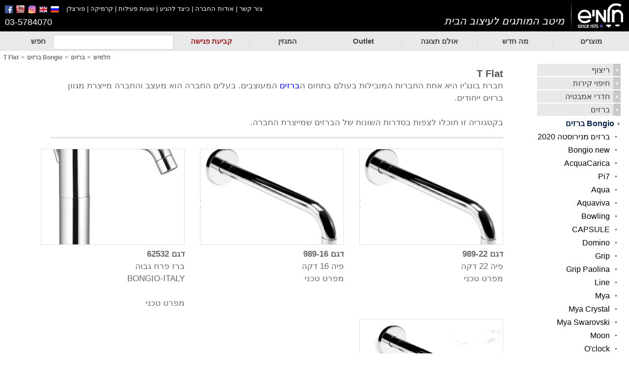

--- FILE ---
content_type: text/html; Charset=utf-8
request_url: https://www.halamish.com/t-flat
body_size: 26488
content:

<!DOCTYPE html>
<html>
<head>
	<base href="/" >

	

<!-- Google Tag Manager -->
<script>/*(function(w,d,s,l,i){w[l]=w[l]||[];w[l].push({'gtm.start':
new Date().getTime(),event:'gtm.js'});var f=d.getElementsByTagName(s)[0],
j=d.createElement(s),dl=l!='dataLayer'?'&l='+l:'';j.async=true;j.src=
'https://www.googletagmanager.com/gtm.js?id='+i+dl;f.parentNode.insertBefore(j,f);
})(window,document,'script','dataLayer','GTM-W7Z4RZN');*/</script>
<!-- End Google Tag Manager --> 
 
 
 <meta http-equiv="Content-Type" content="text/html; charset=utf-8" />
<link rel="SHORTCUT ICON" href="https://www.halamish.com/favicon.ico"  />

	<link rel="alternate" href="https://www.halamish.com/t-flat" hreflang="he-il" />
	<link rel="alternate" href="https://en.halamish.com/t-flat" hreflang="en-il" />
	<link rel="alternate" href="https://ru.halamish.com/t-flat" hreflang="ru-il" />


<script>
myphone="03-5784070";
mylang="HE";

</script>

	<script defer language="javascript" src="/scripts/jquery.min-1.10.2.js"></script>
	<script defer language="javascript" src="/scripts/jquery-ui.min-1.10.3.js"></script>
	<script defer language="javascript" src="/scripts/ajax_search.js?ver=5"></script>

	<script defer language="javascript" src="scripts/gallery.js?var=7"></script>

<link rel="stylesheet" type="text/css" href="/styles/design.css?ver=17" />




<!-- Taboola Pixel Code -->
<script type='text/javascript'>
  window._tfa = window._tfa || [];
  window._tfa.push({notify: 'event', name: 'page_view', id: 1194876});
  !function (t, f, a, x) {
         if (!document.getElementById(x)) {
            t.async = 1;t.src = a;t.id=x;f.parentNode.insertBefore(t, f);
         }
  }(document.createElement('script'),
  document.getElementsByTagName('script')[0],
  '//cdn.taboola.com/libtrc/unip/1194876/tfa.js',
  'tb_tfa_script');
</script>
<!-- End of Taboola Pixel Code -->








	
<!--Start of Tawk.to Script-->
<script type="text/javascript">
/*
var Tawk_API=Tawk_API||{}, Tawk_LoadStart=new Date();
(function(){
var s1=document.createElement("script"),s0=document.getElementsByTagName("script")[0];
s1.async=true;
s1.src='https://embed.tawk.to/5c519de451410568a10950b4/default';
s1.charset='UTF-8';
s1.setAttribute('crossorigin','*');
s0.parentNode.insertBefore(s1,s0);
})();
*/
</script>
<!--End of Tawk.to Script-->
<link rel="canonical" href="https://www.halamish.com/t-flat" />

			<link rel="stylesheet" type="text/css" href="/styles/products.css?ver=100">
	<script> sales_data=new Array(); </script>

	<script>
		my_data=new Array();
		my_techword="מפרט טכני";
		im_on_sale=true;
		is_mobile=false;
		my_printword="הדפסה";
		products_url="/t-flat/";
		true_url="/t-flat";
		function products_ready (){
			setTimeout(function(){ is_product=true; }, 10)
		}
		
				my_data[my_data.length]={ID:'7236',big:"/products/7236/989-16 989-22.-b.jpg",name: 'דגם 989-22',desc: 'פיה 22 דקה',tech:'989-22 scri.-b.jpg',c:'',url:'/t-flat/7236',original:'',original_width:0,original_height:0}
				
				my_data[my_data.length]={ID:'7235',big:"/products/7235/989-16 989-22.-b.jpg",name: 'דגם 989-16',desc: 'פיה 16 דקה',tech:'989-16 scri.-b.jpg',c:'',url:'/t-flat/7235',original:'',original_width:0,original_height:0}
				
				my_data[my_data.length]={ID:'1654',big:"/products/1654/62532 b.jpg",name: 'דגם 62532',desc: 'ברז פרח גבוה<br>BONGIO-ITALY<br>',tech:'D_62532-tec.gif',c:'D_62532-tec.gif',url:'/t-flat/1654',original:'',original_width:0,original_height:0}
				
				my_data[my_data.length]={ID:'1652',big:"/products/1652/989.jpg",name: 'פיה 989',desc: '989-16 פיה 16 ס"מ<br>989-22 פיה 22 ס"מ<br>BONGIO-ITALY',tech:'Untitled-2.jpg',c:'',url:'/t-flat/1652',original:'',original_width:0,original_height:0}
				 my_top_category='7';history_data={topcategory:7,category:13,subcategory:192} 
		
	</script>
	<script type="application/ld+json"> { "@context": "http://schema.org",  "@type": "PhysicalActivityCategory",   "url": "https://www.halamish.com/",   "description": "חברת בונג'יו היא אחת החברות המובילות בעולם בתחום הברזים המעוצבים. בעלים החברה הוא מעצב והחברה מייצרת מגוון ברזים ייחודים. 
 
בקטגוריה זו תוכלו לצפות בסדרות השונות של הברזים שמייצרת החברה.",   "image": [	{"@type": "ImageObject",
	"author": "www.Halamish.com",
	"contentUrl": "/products/7236/989-16%20989-22.-b.jpg",
	"thumbnail": {"@type": "ImageObject", "contentUrl": ""}, 	"description": "\u05D1\u05E8\u05D6\u05D9\u05DD \u05D0\u05D9\u05D8\u05DC\u05E7\u05D9\u05D9\u05DD \u05D0\u05DC\u05D2\u05E0\u05D8\u05D9\u05D9\u05DD \u05DE\u05E1\u05D3\u05E8\u05EA T Flat \u05D4\u05DE\u05E2\u05E0\u05D9\u05E7\u05D9\u05DD \u05EA\u05D7\u05D5\u05E9\u05D4 \u05D1\u05D9\u05EA\u05D9\u05EA \u05D5\u05E0\u05D5\u05D7\u05D9\u05DD \u05DC\u05D4\u05EA\u05E7\u05E0\u05D4.",
	"name": "\u05E4\u05D9\u05D4 22 \u05D3\u05E7\u05D4\r\n"},	{"@type": "ImageObject",
	"author": "www.Halamish.com",
	"contentUrl": "/products/7235/989-16%20989-22.-b.jpg",
	"thumbnail": {"@type": "ImageObject", "contentUrl": ""}, 	"description": "\u05D1\u05E8\u05D6\u05D9\u05DD \u05DE\u05E2\u05D5\u05E6\u05D1\u05D9\u05DD \u05DE\u05E8\u05E9\u05D9\u05DE\u05D9\u05DD \u05DE\u05E1\u05D3\u05E8\u05EA T Flat \u05D4\u05E2\u05DE\u05D9\u05D3\u05D9\u05DD \u05DE\u05D0\u05D5\u05D3 \u05DC\u05DE\u05DB\u05D5\u05EA \u05D5\u05E0\u05D5\u05EA\u05E0\u05D9\u05DD \u05EA\u05D7\u05D5\u05E9\u05D4 \u05D7\u05D3\u05E9\u05E0\u05D9\u05EA.",
	"name": "\u05E4\u05D9\u05D4 16 \u05D3\u05E7\u05D4\r\n"},	{"@type": "ImageObject",
	"author": "www.Halamish.com",
	"contentUrl": "/products/1654/62532%20b.jpg",
	"thumbnail": {"@type": "ImageObject", "contentUrl": ""}, 	"description": "\u05D1\u05E8\u05D6\u05D9\u05DD \u05DE\u05E2\u05D5\u05E6\u05D1\u05D9\u05DD \u05DE\u05DC\u05D4\u05D9\u05D1\u05D9\u05DD \u05DE\u05E1\u05D3\u05E8\u05EA T Flat \u05D4\u05E2\u05DE\u05D9\u05D3\u05D9\u05DD \u05DE\u05D0\u05D5\u05D3 \u05DC\u05E9\u05E8\u05D9\u05D8\u05D5\u05EA \u05D5\u05E0\u05D5\u05EA\u05E0\u05D9\u05DD \u05D0\u05D5\u05D5\u05D9\u05E8\u05D4 \u05DE\u05E8\u05D7\u05D1\u05D9\u05EA.",
	"name": "\u05D1\u05E8\u05D6 \u05E4\u05E8\u05D7 \u05D2\u05D1\u05D5\u05D4"},	{"@type": "ImageObject",
	"author": "www.Halamish.com",
	"contentUrl": "/products/1652/989.jpg",
	"thumbnail": {"@type": "ImageObject", "contentUrl": ""}, 	"description": "\u05D1\u05E8\u05D6\u05D9\u05DD \u05D0\u05D9\u05D8\u05DC\u05E7\u05D9\u05D9\u05DD \u05DE\u05E8\u05D4\u05D9\u05D1\u05D9\u05DD \u05DE\u05E1\u05D3\u05E8\u05EA T Flat \u05D4\u05E7\u05DC\u05D9\u05DD \u05DC\u05D4\u05E8\u05DB\u05D1\u05D4 \u05D5\u05DE\u05E9\u05E8\u05D9\u05DD \u05EA\u05D7\u05D5\u05E9\u05D4 \u05D1\u05D9\u05EA\u05D9\u05EA.",
	"name": "989-16 \u05E4\u05D9\u05D4 16 \u05E1\"\u05DE"}],  "name": "Bongio ברזים",   "subjectOf": { "@context": "http://schema.org",  "@type": "ItemList",   "url": "https://www.halamish.com/",   "numberOfItems": "3",   "itemListElement": [ 
{
"@type": "Product", "url": "https://www.halamish.com/t-flat/7236", 

  "name": "\u05E4\u05D9\u05D4 22 \u05D3\u05E7\u05D4\r\n",
  "description": "\u05D1\u05E8\u05D6\u05D9\u05DD \u05D0\u05D9\u05D8\u05DC\u05E7\u05D9\u05D9\u05DD \u05D0\u05DC\u05D2\u05E0\u05D8\u05D9\u05D9\u05DD \u05DE\u05E1\u05D3\u05E8\u05EA T Flat \u05D4\u05DE\u05E2\u05E0\u05D9\u05E7\u05D9\u05DD \u05EA\u05D7\u05D5\u05E9\u05D4 \u05D1\u05D9\u05EA\u05D9\u05EA \u05D5\u05E0\u05D5\u05D7\u05D9\u05DD \u05DC\u05D4\u05EA\u05E7\u05E0\u05D4.",
  "image":{ 
	"@type": "ImageObject",
	"author": "www.Halamish.com",
	"description": "\u05D1\u05E8\u05D6\u05D9\u05DD \u05D0\u05D9\u05D8\u05DC\u05E7\u05D9\u05D9\u05DD \u05D0\u05DC\u05D2\u05E0\u05D8\u05D9\u05D9\u05DD \u05DE\u05E1\u05D3\u05E8\u05EA T Flat \u05D4\u05DE\u05E2\u05E0\u05D9\u05E7\u05D9\u05DD \u05EA\u05D7\u05D5\u05E9\u05D4 \u05D1\u05D9\u05EA\u05D9\u05EA \u05D5\u05E0\u05D5\u05D7\u05D9\u05DD \u05DC\u05D4\u05EA\u05E7\u05E0\u05D4.",
	"name": "\u05E4\u05D9\u05D4 22 \u05D3\u05E7\u05D4\r\n"
	}
},
{
"@type": "Product", "url": "https://www.halamish.com/t-flat/7235", 

  "name": "\u05E4\u05D9\u05D4 16 \u05D3\u05E7\u05D4\r\n",
  "description": "\u05D1\u05E8\u05D6\u05D9\u05DD \u05DE\u05E2\u05D5\u05E6\u05D1\u05D9\u05DD \u05DE\u05E8\u05E9\u05D9\u05DE\u05D9\u05DD \u05DE\u05E1\u05D3\u05E8\u05EA T Flat \u05D4\u05E2\u05DE\u05D9\u05D3\u05D9\u05DD \u05DE\u05D0\u05D5\u05D3 \u05DC\u05DE\u05DB\u05D5\u05EA \u05D5\u05E0\u05D5\u05EA\u05E0\u05D9\u05DD \u05EA\u05D7\u05D5\u05E9\u05D4 \u05D7\u05D3\u05E9\u05E0\u05D9\u05EA.",
  "image":{ 
	"@type": "ImageObject",
	"author": "www.Halamish.com",
	"description": "\u05D1\u05E8\u05D6\u05D9\u05DD \u05DE\u05E2\u05D5\u05E6\u05D1\u05D9\u05DD \u05DE\u05E8\u05E9\u05D9\u05DE\u05D9\u05DD \u05DE\u05E1\u05D3\u05E8\u05EA T Flat \u05D4\u05E2\u05DE\u05D9\u05D3\u05D9\u05DD \u05DE\u05D0\u05D5\u05D3 \u05DC\u05DE\u05DB\u05D5\u05EA \u05D5\u05E0\u05D5\u05EA\u05E0\u05D9\u05DD \u05EA\u05D7\u05D5\u05E9\u05D4 \u05D7\u05D3\u05E9\u05E0\u05D9\u05EA.",
	"name": "\u05E4\u05D9\u05D4 16 \u05D3\u05E7\u05D4\r\n"
	}
},
{
"@type": "Product", "url": "https://www.halamish.com/t-flat/1654", 

  "name": "\u05D1\u05E8\u05D6 \u05E4\u05E8\u05D7 \u05D2\u05D1\u05D5\u05D4",
  "description": "\u05D1\u05E8\u05D6\u05D9\u05DD \u05DE\u05E2\u05D5\u05E6\u05D1\u05D9\u05DD \u05DE\u05DC\u05D4\u05D9\u05D1\u05D9\u05DD \u05DE\u05E1\u05D3\u05E8\u05EA T Flat \u05D4\u05E2\u05DE\u05D9\u05D3\u05D9\u05DD \u05DE\u05D0\u05D5\u05D3 \u05DC\u05E9\u05E8\u05D9\u05D8\u05D5\u05EA \u05D5\u05E0\u05D5\u05EA\u05E0\u05D9\u05DD \u05D0\u05D5\u05D5\u05D9\u05E8\u05D4 \u05DE\u05E8\u05D7\u05D1\u05D9\u05EA.",
  "image":{ 
	"@type": "ImageObject",
	"author": "www.Halamish.com",
	"description": "\u05D1\u05E8\u05D6\u05D9\u05DD \u05DE\u05E2\u05D5\u05E6\u05D1\u05D9\u05DD \u05DE\u05DC\u05D4\u05D9\u05D1\u05D9\u05DD \u05DE\u05E1\u05D3\u05E8\u05EA T Flat \u05D4\u05E2\u05DE\u05D9\u05D3\u05D9\u05DD \u05DE\u05D0\u05D5\u05D3 \u05DC\u05E9\u05E8\u05D9\u05D8\u05D5\u05EA \u05D5\u05E0\u05D5\u05EA\u05E0\u05D9\u05DD \u05D0\u05D5\u05D5\u05D9\u05E8\u05D4 \u05DE\u05E8\u05D7\u05D1\u05D9\u05EA.",
	"name": "\u05D1\u05E8\u05D6 \u05E4\u05E8\u05D7 \u05D2\u05D1\u05D5\u05D4"
	}
}]}} </script>


	<title>
    T Flat | חלמיש   
    </title>
	
    <meta name="Keywords" content="אמבטיות, פסיפסים, ברזים , כיורי אמבטיה, ארונות וכיורי זכוכית, אריחי רצפה">
    	
	<meta name="Description" content="חברת בונג'יו היא אחת החברות המובילות בעולם בתחום הברזים המעוצבים. בעלים החברה הוא מעצב והחברה מייצרת מגוון ברזים ייחודים. 
 
בקטגוריה זו תוכלו לצפות בסדרות השונות של הברזים שמייצרת החברה.">
	   

	<meta name="robots" content="index,follow">
	<script language="javascript" src="/includes/dyn.js"></script>

	<meta property="og:url" content="https://www.halamish.com/t-flat">
	<meta property="og:image" content="https://www.halamish.com/products/7236/989-16%20989-22.-b.jpg">
	
	<meta property="og:image:width" content="317">
	<meta property="og:image:height" content="348">	
	
	<meta property="og:site_name" content="חלמיש">
	<meta property="og:title" content="T Flat">
	<meta property="og:type" content="product.group">	
	<meta property="og:description" content="חברת בונג'יו היא אחת החברות המובילות בעולם בתחום הברזים המעוצבים. בעלים החברה הוא מעצב והחברה מייצרת מגוון ברזים ייחודים. 
 
בקטגוריה זו תוכלו לצפות בסדרות השונות של הברזים שמייצרת החברה.">
	
</head>
<body itemscope  itemtype="http://schema.org/WebPage" style="background-color:#FFFFFF" topmargin="0">
   <meta itemprop="primaryImageOfPage" content="https://www.halamish.com/products/7236/989-16%20989-22.-b.jpg" />


 
<meta itemprop="url" content="https://www.halamish.com/t-flat">

<!-- Google Tag Manager (noscript) -->
<noscript><iframe src="https://www.googletagmanager.com/ns.html?id=GTM-W7Z4RZN"
height="0" width="0" style="display:none;visibility:hidden"></iframe></noscript>
<!-- End Google Tag Manager (noscript) -->
	<!-- Facebook Pixel Code -->
<script>
!function(f,b,e,v,n,t,s){if(f.fbq)return;n=f.fbq=function(){n.callMethod?
n.callMethod.apply(n,arguments):n.queue.push(arguments)};if(!f._fbq)f._fbq=n;
n.push=n;n.loaded=!0;n.version='2.0';n.queue=[];t=b.createElement(e);t.async=!0;
t.src=v;s=b.getElementsByTagName(e)[0];s.parentNode.insertBefore(t,s)}(window,
document,'script','https://connect.facebook.net/en_US/fbevents.js');
fbq('init', '934514583255218'); // Insert your pixel ID here.
fbq('track', 'PageView');
</script>
<noscript><img height="1" width="1" style="display:none"src="https://www.facebook.com/tr?id=934514583255218&ev=PageView&noscript=1"/></noscript>
<!-- DO NOT MODIFY -->
<!-- End Facebook Pixel Code -->	
		
		
		
		
	<!-- קוד Google לתג רימרקטינג -->
<!--------------------------------------------------
אין לשייך תגי רימרקטינג עם מידע המאפשר זיהוי אישי ואין להציב אותם בדפים הקשורים לקטגוריות רגישות. ראה מידע נוסף והוראות על התקנת התג ב: http://google.com/ads/remarketingsetup
--------------------------------------------------->
<script type="text/javascript">
/* <![CDATA[ */
var google_conversion_id = 978664511;
var google_custom_params = window.google_tag_params;
var google_remarketing_only = true;
var google_conversion_format = 3;
/* ]]> */
</script>

<script type="text/javascript" src="//www.googleadservices.com/pagead/conversion.js">
</script>
<noscript>
<div style="display:inline;">
<img height="1" width="1" style="border-style:none;" alt="" src="//googleads.g.doubleclick.net/pagead/viewthroughconversion/978664511/?guid=ON&amp;script=0"/>
</div>
</noscript>	
	<script>
	function valid_query(){
		if(document.getElementById('toSearch').value.length > 1)
			return true;
		alert("חובה לכתוב לפחות 2 תווים");
		return false;
			
	}
	var is_menu_seen=0;
	function show_top_menu(){
		$("#top_menu_drop").show();
		is_menu_seen++;
	}
		function hide_top_menu(){
			var last_menu_seen= is_menu_seen;
		setTimeout(function(){
			if(last_menu_seen== is_menu_seen)
			$("#top_menu_drop").hide(); 
		
		}, 300);
	}
	</script>		
<div id='header_filler'></div>	
		
	<header>	
		
		<div class='halamish_header'>
		<div class='header_insider'  itemscope itemtype="http://schema.org/Brand">
			<a href="/" title="חלמיש"  itemprop="URL" class='logo_link'><img class='logo_img' src="/images/new/logo.png" alt="חלמיש" ></a>
			<img class='logo_wall' src='/images/new/logo_wall.png'>
			<span itemprop="description"  class='slogen' style='right:132px'>מיטב המותגים לעיצוב הבית<noscript>,קרמיקה, אריחים, חדרי אמבטיה</noscript></span>
			<div class='logo_div_others'>
				<div class='small_header_bar'>
					<div class='small_header_links'>
						<a href="/contactus.asp" class="topheaderlink">צור קשר</a> | 
						<a href="/companyprofile.asp" class="topheaderlink">אודות החברה</a> | 
						<a href="/locationmap.asp" class="topheaderlink">כיצד להגיע</a> | 
						<a href="/workinghours.asp" class="topheaderlink">שעות פעילות</a> 
						
						| <a href="/קרמיקה" class="topheaderlink">קרמיקה</a>				
						| <a href="/פורצלן" class="topheaderlink">פורצלן</a>				

						
					</div>
					 <meta itemprop="sameAs" content="https://www.google.com/maps/place/%D7%97%D7%9C%D7%9E%D7%99%D7%A9%E2%80%AD/@32.10356,34.834644,15z/data=!4m5!3m4!1s0x0:0x6b78f162c478e726!8m2!3d32.10356!4d34.834644" />
					
					<a href="https://ru.halamish.com/"  itemprop="sameAs"  title='Халамид на русском языке' target="_blank"><img src="/images/RU.png" style='margin-right:15px' width="17" height="17" alt="Халамид на русском языке" border="0"/></a>
					
					
					<a href="https://en.halamish.com/"  itemprop="sameAs"  target="_blank" title='Halamish in English'><img src="/images/EN.png" style='margin-right:3px' width="16" height="16" alt="Halamish in English" border="0"/></a>
					
					<a href="https://www.instagram.com/halamish.ceramic/"  itemprop="sameAs"  target="_blank" title='חלמיש באינסטגרם'><img src="/images/new/instagram-icon.png" style='margin-right:3px' width="16" height="16" alt="חלמיש קרמיקה באינסטגראם" border="0"/></a>					
					<a href="https://www.youtube.com/halamish3000"  itemprop="sameAs"  title='חלמיש ביוטיוב' target="_blank"><img src="/images/new/youtube-icon.png" style='margin-right:3px' width="17" height="16" alt="חלמיש קרמיקה ביוטיוב" border="0"/></a>
					<a href="https://www.facebook.com/halamish1"  itemprop="sameAs"  target="_blank" title='חלמיש בפייסבוק'><img src="/images/facebook-icon.png" style='margin-right:3px' width="16" height="16" alt="חלמיש קרמיקה בפייסבוק" border="0"/></a>
				</div>
			</div>
			<div class='phone_div'>
			<span class='header_phone'>03-5784070<span>
			<div>
				<div class='small_bar_header'>
					
				</div>
			</div>
		</div>
		</div>

		
		
	
		<div class='second_bar'>
			
			<div class='second_bar_div_link second_bar_div_link2'  onmouseover="show_top_menu()" onmouseout="hide_top_menu()"  >
			<a href="/prods.asp" class='second_bar_link second_bar_inside' >מוצרים</a>
			<ul id='top_menu_drop'>
				
		
	<li class='top_first_list' id="nav_ul_1" >
	<a href="/flooring" class='top_first_link'>ריצוף</a>
	<ul class='top_second_ul'>
	
		<li class='top_second_list'>
			<a href="/home-flooring" class='top_second_link'>ריצוף לבית</a>
		</li>
		
		<li class='top_second_list'>
			<a href="/parquet-like-tiles" class='top_second_link'>דמוי פרקט</a>
		</li>
		
		<li class='top_second_list'>
			<a href="/porcelain" class='top_second_link'>גרניט פורצלן</a>
		</li>
		
		<li class='top_second_list'>
			<a href="/vintage-ceramics" class='top_second_link'>ריצוף וינטייג</a>
		</li>
		
		<li class='top_second_list'>
			<a href="/outdoor-cladding" class='top_second_link'>ריצוף חוץ</a>
		</li>
		
	</ul>
	</li>
	
	

	
	
		
	<li class='top_first_list' id="nav_ul_2" >
	<a href="/wall-coverings" class='top_first_link'>חיפוי</a>
	<ul class='top_second_ul'>
	
		<li class='top_second_list'>
			<a href="/special-wall-coverings" class='top_second_link'>חיפוי פנים</a>
		</li>
		
		<li class='top_second_list'>
			<a href="ceramic" class='top_second_link'>קרמיקה</a>
		</li>
		
		<li class='top_second_list'>
			<a href="/vintage-wall-coverings" class='top_second_link'>חיפוי וינטייג</a>
		</li>
		
		<li class='top_second_list'>
			<a href="/mosaic" class='top_second_link'>פסיפס</a>
		</li>
		
		<li class='top_second_list'>
			<a href="/bricks" class='top_second_link'>בריקים</a>
		</li>
		
	</ul>
	</li>
	
	

	
	
		
	<li class='top_first_list' id="nav_ul_3" >
	<a href="/bathrooms" class='top_first_link'>חדרי אמבטיה</a>
	<ul class='top_second_ul'>
	
		<li class='top_second_list'>
			<a href="/bathtubs" class='top_second_link'>אמבטיות</a>
		</li>
		
		<li class='top_second_list'>
			<a href="/bathroom-sinks" class='top_second_link'>כיורים לאמבטיה</a>
		</li>
		
		<li class='top_second_list'>
			<a href="/hung-toilets" class='top_second_link'>אסלה תלויה</a>
		</li>
		
		<li class='top_second_list'>
			<a href="/bathroom-cabinets" class='top_second_link'>ארונות אמבטיה</a>
		</li>
		
		<li class='top_second_list'>
			<a href="/ceramics-for-the-bathroom" class='top_second_link'>קרמיקה לאמבטיה</a>
		</li>
		
	</ul>
	</li>
	
	

	
	
		
	<li class='top_first_list' id="nav_ul_4" >
	<a href="/faucets" class='top_first_link'>ברזים</a>
	<ul class='top_second_ul'>
	
		<li class='top_second_list'>
			<a href="/bongio-faucets" class='top_second_link'>ברזים Bongio</a>
		</li>
		
		<li class='top_second_list'>
			<a href="/bongio-antique-faucets" class='top_second_link'>ברזי ענתיקה</a>
		</li>
		
		<li class='top_second_list'>
			<a href="/bongio-pure-glam" class='top_second_link'>Pure Glam</a>
		</li>
		
	</ul>
	</li>
	
	

	
	
		
	<li class='top_first_list' id="nav_ul_5" >
	<a href="/the-kitchen" class='top_first_link'>למטבח</a>
	<ul class='top_second_ul'>
	
		<li class='top_second_list'>
			<a href="/ceramic-tiles-for-the-kitchen" class='top_second_link'>קרמיקה למטבח</a>
		</li>
		
		<li class='top_second_list'>
			<a href="/kitchen-sinks" class='top_second_link'>כיורים למטבח</a>
		</li>
		
		<li class='top_second_list'>
			<a href="/kitchen-faucets" class='top_second_link'>ברזים למטבח</a>
		</li>
		
	</ul>
	</li>
	
	

	
	
		
	<li class='top_first_list' id="nav_ul_6" >
	<a href="/the-thin-collection" class='top_first_link'>הקולקציה הדקה</a>
	<ul class='top_second_ul'>
	
		<li class='top_second_list'>
			<a href="/large-marble-series" class='top_second_link'>Marble Large</a>
		</li>
		
		<li class='top_second_list'>
			<a href="/thin-tile-showroom" class='top_second_link'>אולם דק</a>
		</li>
		
		<li class='top_second_list'>
			<a href="/milano-series" class='top_second_link'>סדרת מילאנו</a>
		</li>
		
		<li class='top_second_list'>
			<a href="/marmullas-series" class='top_second_link'>סדרת מרמולס</a>
		</li>
		
		<li class='top_second_list'>
			<a href="/decoration-tiles" class='top_second_link'>דקורציות</a>
		</li>
		
	</ul>
	</li>
	
	

	
	
		
	<li class='top_first_list' id="nav_ul_7" style='border:none;' >
	<a href="/interior-design" class='top_first_link'>עיצוב פנים</a>
	<ul class='top_second_ul'>
	
		<li class='top_second_list'>
			<a href="/designed-houses" class='top_second_link'>בתים מעוצבים</a>
		</li>
		
		<li class='top_second_list'>
			<a href="/architects-and-interior-designers" class='top_second_link'>אדריכלים ומעצבים</a>
		</li>
		
	</ul>
	</li>
	
	

	
	
			</ul>
			</div>
			
			<div class='second_sep_div'><img class='seperator_second_bar'  src="images/separtortopnav.png" width="1" height="20"/></div>
		
			<a href="/whatsNew.asp" class='second_bar_div_link second_bar_div_link2'  ><div class='second_bar_link' >מה חדש</div></a>
			<div class='second_sep_div'><img class='seperator_second_bar'  src="images/separtortopnav.png" width="1" height="20"/></div>
			<a href="/showroom.asp" class='second_bar_div_link second_bar_div_link2' ><div class='second_bar_link' >אולם תצוגה</div></a>
			<div class='second_sep_div'><img class='seperator_second_bar'  src="images/separtortopnav.png" width="1" height="20"/></div>
			<a href="/sales.asp" class='second_bar_div_link second_bar_div_link2'  ><div class='second_bar_link' >Outlet </div></a>
			<div class='second_sep_div'><img class='seperator_second_bar' id="mset_2_sep"  src="images/separtortopnav.png" width="1" height="20"/></div>

			<a href="/articles.asp" class='second_bar_div_link second_bar_div_link2'  ><div class='second_bar_link' >המגזין</div></a>
			<div class='second_sep_div'><img class='seperator_second_bar'  src="images/separtortopnav.png" width="1" height="20"/></div>
			<a href="/meeting.asp" class='second_bar_div_link second_bar_div_link2'  ><div class='second_bar_link' style='color:#981b1e'>קביעת פגישה</div></a>
			<div class='toSearch_container'>
				<form name="frm" method="post" action="search.asp" style="display:inline;" onsubmit="if (!valid_query()) return false;">
				<input name="toSearch" autocomplete='off' type="text" class='search_bar' id='toSearch' >
				<div id='toSearch_results'>
				<a href="/advanced.asp" class="to_search_advanced">חיפוש מתקדם לאריחים</a>
				</div>
				</form>
			</div>
			<div class='second_bar_div_link second_bar_div_link2'style='width:5%;'  >
				<a href="#this" class="second_bar_link"  title="חיפוש בקטלוג המוצרים" onClick="if (valid_query()) searchTerm(); else return false" >חפש</a>
			</div>
		</div>	
		
		
		
		
		</header>
		
		
		
		
		
		
<!--		
<div style="
    /* position: fixed; */
    /* top: 30px; */
    width: 100%;
    direction: rtl;
    text-align: center;
    height: 50px;
    font-size: 19px;
    line-height: 50px;
    background: #f4f4f4;
">לקוחות יקרים רצוי לקבוע פגישה באולם התצוגה שלנו. כמו כן, ניתן לבצע הזמנות עד הבית. פרטים בטלפון 03-5784070</div>		
-->
<main>
	
 <!--<script src="https://www.google.com/recaptcha/api.js" async defer></script>-->
	<script defer language="javascript" src="/scripts/products.js?ver=51"></script>


	<div style='display:none' id="send_product_mail">
		<a class='black_div2' style='cursor:default' ></a>
		<div class='send_mail_div'>
			<form method="post" name="products_mail" action="sendmail_product.asp" onsubmit="if (!check_valid_mail()) return false;">
				<input class='mail_input' name="to" id="mail_to"  placeholder='כתובת הדוא"ל של הנמען'>
				<input class='mail_input' name="name" id="mail_name" placeholder='השם המלא שלך'>
<!--				<div class="g-recaptcha" data-callback='no_robot_active' data-sitekey="6LengAETAAAAAFBGg3q8BUx7xATO6bXLy3H4qAcU"></div>  -->
				<input type='submit' class='mail_input_button' value='שלח' onclick="if (!check_valid_mail()) return false;">
				<input type='hidden' id='mail_id' name='product_id' value='4380' >
				<input style='display:none' id='product_ids' name='product_ids' value='0' >
				<button  class='mail_cancle_button' onclick="$('#send_product_mail').hide();mailing=false;return false;">ביטול</button>
			</form>
		</div>
	</div>
	
	
	
	<script>
	mailing=false;
	function check_valid_mail(){
		var email=$("#mail_to").val();
		var name=$("#mail_name").val();
		if(!validateEmail(email)){
			alert("האימייל שכתבת לא חוקי");
			return false;
		}
		if(name=="" || name==null){
			alert("חובה לכתוב שם");
			return false;
		
		}
//		if(!no_robot){
//			alert("חובה להוכיח שאת/ה לא רובוט");
//			return false;
//		}
		return true;
	
	}
	no_robot=false;
	function no_robot_active(){
		no_robot=true;
	
	}
	function validateEmail(email) { 
		var re = /^(([^<>()[\]\\.,;:\s@\"]+(\.[^<>()[\]\\.,;:\s@\"]+)*)|(\".+\"))@((\[[0-9]{1,3}\.[0-9]{1,3}\.[0-9]{1,3}\.[0-9]{1,3}\])|(([a-zA-Z\-0-9]+\.)+[a-zA-Z]{2,}))$/;
    return re.test(email);
} 
	</script>
	
	
	
	
	
<script type="text/javascript">
                                  /* <![CDATA[ */
goog_snippet_vars = function() {
                var w = window;
                w.google_conversion_id = 978664511;
                w.google_conversion_label = "SifaCJHKgFsQv_jU0gM";
                w.google_conversion_format = 3;
                w.google_conversion_language = "en";
                w.google_remarketing_only = false;
                w.google_conversion_color = "ffffff";
}
// DO NOT CHANGE THE CODE BELOW.
goog_report_conversion = function(url) {
                ga('send', 'pageview','/vp-contact-product');
                goog_snippet_vars();
                window.google_conversion_format = "3";
                var opt = new Object();
                opt.onload_callback = function() {
                                if (typeof(url) != 'undefined') {
                                  window.location = url;
                                }
                }
                var conv_handler = window['google_trackConversion'];
                if (typeof(conv_handler) == 'function') {
                                conv_handler(opt);
                }
}
                                /* ]]> */
</script>
<script type="text/javascript"
  src="//www.googleadservices.com/pagead/conversion_async.js">
</script>






<!-- Facebook Pixel Code -->
<script>
  !function(f,b,e,v,n,t,s)
  {if(f.fbq)return;n=f.fbq=function(){n.callMethod?
  n.callMethod.apply(n,arguments):n.queue.push(arguments)};
  if(!f._fbq)f._fbq=n;n.push=n;n.loaded=!0;n.version='2.0';
  n.queue=[];t=b.createElement(e);t.async=!0;
  t.src=v;s=b.getElementsByTagName(e)[0];
  s.parentNode.insertBefore(t,s)}(window, document,'script',
  'https://connect.facebook.net/en_US/fbevents.js');
  fbq('init', '934514583255218');
</script>
<noscript><img height="1" width="1" style="display:none"
  src="https://www.facebook.com/tr?id=934514583255218&ev=PageView&noscript=1"
/></noscript>
<!-- End Facebook Pixel Code -->
<TABLE WIDTH="100%" BORDER="0" CELLSPACING="0" CELLPADDING="0" align="center">


<script>
	my_gallery_data=new Array();
</script>
<tr>
	<td nowrap>
	<ol class='bread_ol' itemscope='' itemtype='http://schema.org/BreadcrumbList'><li class='bread_li' itemprop='itemListElement' itemscope='' itemtype='http://schema.org/ListItem'><a itemprop='item' href='/' class='bread_link'><span  itemprop='name'>חלמיש</span></a><meta itemprop='position' content='1'><span class='bread_point'> > </span></li><li class='bread_li' itemprop='itemListElement' itemscope='' itemtype='http://schema.org/ListItem'><a itemprop='item' href='/faucets' class='bread_link'><span  itemprop='name'>ברזים</span></a><meta itemprop='position' content='2'><span class='bread_point'> > </span></li><li class='bread_li' itemprop='itemListElement' itemscope='' itemtype='http://schema.org/ListItem'><a itemprop='item' href='/bongio-faucets' class='bread_link'><span  itemprop='name'>Bongio ברזים</span></a><meta itemprop='position' content='3'><span class='bread_point'> > </span></li><li class='bread_li' itemprop='itemListElement' itemscope='' itemtype='http://schema.org/ListItem'><a itemprop='item' href='/t-flat' class='bread_link'><span  itemprop='name'>T Flat</span></a><meta itemprop='position' content='4'></li></ol>
	</td>
</tr>



<tr>
	<td>
        <table border="0" width="100%" cellpadding="0" cellspacing="0">
        <tr valign="top" align="right">
            <td width="80%" align="right">
            <!-- Start products table -->
                <br/>
                <table cellpadding="0" cellspacing="0" border="0" class="rtl" align="right" width="90%">
                <tr>
                    <td width="220" rowspan="2" style='display:none;'>
                        <img src="/subcategories/192/17.jpg" alt="Bongio ברזים: T Flat" width="200"/>
                    </td>
                    <td class="subCategoryTitle"  valign="top">
                        <h1 style='font-size:20px;'>T Flat</h1>
                    </td>
                </tr>
                <tr>
                    <td class="sitetext" style='font-size:17px;line-height:1.5;' valign="top" colspan="2">
                         חברת בונג'יו היא אחת החברות המובילות בעולם בתחום ה<a href='http://www.halamish.com/categories.asp?topcategoryID=7' class='bluelink'>ברזים</a> המעוצבים. בעלים החברה הוא מעצב והחברה מייצרת מגוון ברזים ייחודים.<br>
<br>
בקטגוריה זו תוכלו לצפות בסדרות השונות של הברזים שמייצרת החברה.
                    </td>
                </tr>
				<tr>
                	<td colspan="2" valign="middle" style="padding-top:10px;">
	                <HR color="#e3e3e3" style="height:1px;line-height:30px;"/><br>
                    </td>
                </tr>
                </table>
				<br/>

				<!-- Start of product grid //-->
                            <table width="95%" cellpadding="0" cellspacing="0" border="0" class="rtl" align="right">
                            <tr>
                        
                            <td valign="top"style="padding-bottom:20px;width:33%" >
                                    <table  cellpadding="0" cellspacing="0" border="0" class="rtl" width="90%">
                                    <tr>
                                        <td valign="top">
											
                                            <a style='width:100%;' href="/t-flat/7236"  onClick=" return open_image(0)">
												<picture>
													<source srcset="https://cdn.halamish.com/products/7236/989-16%20989-22.-b.jpg/432/288/1.webp" type="image/webp">
													<img style='width:100%;aspect-ratio: 1.5;' id="gal_im_7236" src="https://www.halamish.com/resize/‏‏Resize_Image_desk2.aspx?ID=7236&IptFl=989%2D16+989%2D22%2E%2Db%2Ejpg&CrpYN=Y&OptFl=Y" border="0" alt="&#1489;&#1512;&#1494; T Bongio &#1505;&#1491;&#1512;&#1514; T Flat  989-22. &#1508;&#1497;&#1492; 22 &#1491;&#1511;&#1492;
" title="לחץ להגדלה" class="imgBorderGRAY" onMouseOver="this.className='imgBorderBlue'" onMouseOut="this.className='imgBorderGRAY'">
												</picture>
											</a>
                                            
                                        </td>
									</tr>
									<tr >
                                        <td style='margin-top:3px;float:right;' valign="top" class="sitetext">
                                            <b >דגם 989-22</b><br/>

                                            פיה 22 דקה

                                                <br/><a   onClick="return open_image(0,false,true)">מפרט טכני</a>
                                            
													<script>
														sales_data[7236]={active:false}
													</script>
													
                                        </td>
                                    </tr>
                                    </table>
                            </td>
                            
                            <td valign="top"style="padding-bottom:20px;width:33%" >
                                    <table  cellpadding="0" cellspacing="0" border="0" class="rtl" width="90%">
                                    <tr>
                                        <td valign="top">
											
                                            <a style='width:100%;' href="/t-flat/7235"  onClick=" return open_image(1)">
												<picture>
													<source srcset="https://cdn.halamish.com/products/7235/989-16%20989-22.-b.jpg/432/288/1.webp" type="image/webp">
													<img style='width:100%;aspect-ratio: 1.5;' id="gal_im_7235" src="https://www.halamish.com/resize/‏‏Resize_Image_desk2.aspx?ID=7235&IptFl=989%2D16+989%2D22%2E%2Db%2Ejpg&CrpYN=Y&OptFl=Y" border="0" alt="&#1489;&#1512;&#1494; T Bongio &#1505;&#1491;&#1512;&#1514; T Flat  989-16. &#1508;&#1497;&#1492; 16 &#1491;&#1511;&#1492;
" title="לחץ להגדלה" class="imgBorderGRAY" onMouseOver="this.className='imgBorderBlue'" onMouseOut="this.className='imgBorderGRAY'">
												</picture>
											</a>
                                            
                                        </td>
									</tr>
									<tr >
                                        <td style='margin-top:3px;float:right;' valign="top" class="sitetext">
                                            <b >דגם 989-16</b><br/>

                                            פיה 16 דקה

                                                <br/><a   onClick="return open_image(1,false,true)">מפרט טכני</a>
                                            
													<script>
														sales_data[7235]={active:false}
													</script>
													
                                        </td>
                                    </tr>
                                    </table>
                            </td>
                            
                            <td valign="top"style="padding-bottom:20px;width:33%" >
                                    <table  cellpadding="0" cellspacing="0" border="0" class="rtl" width="90%">
                                    <tr>
                                        <td valign="top">
											
                                            <a style='width:100%;' href="/t-flat/1654"  onClick=" return open_image(2)">
												<picture>
													<source srcset="https://cdn.halamish.com/products/1654/62532%20b.jpg/432/288/1.webp" type="image/webp">
													<img style='width:100%;aspect-ratio: 1.5;' id="gal_im_1654" src="https://www.halamish.com/resize/‏‏Resize_Image_desk2.aspx?ID=1654&IptFl=62532+b%2Ejpg&CrpYN=Y&OptFl=Y" border="0" alt="&#1489;&#1512;&#1494; T Bongio &#1505;&#1491;&#1512;&#1514; T Flat  62532. &#1489;&#1512;&#1494; &#1508;&#1512;&#1495; &#1490;&#1489;&#1493;&#1492; 
BONGIO-ITALY 
" title="לחץ להגדלה" class="imgBorderGRAY" onMouseOver="this.className='imgBorderBlue'" onMouseOut="this.className='imgBorderGRAY'">
												</picture>
											</a>
                                            
                                        </td>
									</tr>
									<tr >
                                        <td style='margin-top:3px;float:right;' valign="top" class="sitetext">
                                            <b >דגם 62532</b><br/>

                                            ברז פרח גבוה<br>
BONGIO-ITALY<br>

                                                <br/><a   onClick="return open_image(2,false,true)">מפרט טכני</a>
                                            
													<script>
														sales_data[1654]={active:false}
													</script>
													
                                        </td>
                                    </tr>
                                    </table>
                            </td>
                            
                            </tr>
                            <tr>
							
                            <td valign="top"style="padding-bottom:20px;width:33%" >
                                    <table  cellpadding="0" cellspacing="0" border="0" class="rtl" width="90%">
                                    <tr>
                                        <td valign="top">
											
                                            <a style='width:100%;' href="/t-flat/1652"  onClick=" return open_image(3)">
												<picture>
													<source srcset="https://cdn.halamish.com/products/1652/989.jpg/432/288/1.webp" type="image/webp">
													<img style='width:100%;aspect-ratio: 1.5;' id="gal_im_1652" src="https://www.halamish.com/resize/‏‏Resize_Image_desk2.aspx?ID=1652&IptFl=989%2Ejpg&CrpYN=Y&OptFl=Y" border="0" alt="&#1508;&#1497;&#1492; 989. 989-16 &#1508;&#1497;&#1492; 16 &#1505;&quot;&#1502; 
989-22 &#1508;&#1497;&#1492; 22 &#1505;&quot;&#1502; 
BONGIO-ITALY
" title="לחץ להגדלה" class="imgBorderGRAY" onMouseOver="this.className='imgBorderBlue'" onMouseOut="this.className='imgBorderGRAY'">
												</picture>
											</a>
                                            
                                        </td>
									</tr>
									<tr >
                                        <td style='margin-top:3px;float:right;' valign="top" class="sitetext">
                                            <b >פיה 989</b><br/>

                                            989-16 פיה 16 ס"מ<br>
989-22 פיה 22 ס"מ<br>
BONGIO-ITALY

                                                <br/><a   onClick="return open_image(3,false,true)">מפרט טכני</a>
                                            
													<script>
														sales_data[1652]={active:false}
													</script>
													
                                        </td>
                                    </tr>
                                    </table>
                            </td>
                            
                        	</tr>
                        	</table>
                            
				<!-- End of product grid //-->               	
            <!-- End products table -->
            </td>
            <td width="175" class='menu_td' align="right">
                <!--Side Products Menu //-->
                	
							<!--Start SubCategories //-->
							<aside>
                            <nav class='side_nav rtl' >
							<ul class='top_ul' style='width:100%; list-style-type:none;'>
							
                            <li  class='first_list'  >
								<a href="/flooring" onClick="expandCollapseTop('5')"  class='top_cat_a' >ריצוף</a>
								
									
                                    <ul id="topMenu5" style="display:none;margin-top:2px;">
                                    
									<li  class='second_list'  >
										<a href="/home-flooring" onClick="expandCollapse('10');return false;"  class="menuCategory" >
											ריצוף לבית
										</a>
										
                                    <!-- Start of SubCategories //-->
									
                                        <ul id="subMenu10" style="display:none">
                                        
											<li class="third_list">
												<a href="/parquet-like-tiles" class="menuSubCategory side_link3">
												
												ריצוף דמוי פרקט
												</a>
											</li>
											
											<li class="third_list">
												<a href="/stone-like-porcelain-tiles" class="menuSubCategory side_link3">
												
												גרניט פורצלן דמוי אבן
												</a>
											</li>
											
											<li class="third_list">
												<a href="/marble-like-porcelain-tiles" class="menuSubCategory side_link3">
												
												גרניט פורצלן דמוי שיש
												</a>
											</li>
											
											<li class="third_list">
												<a href="/slate-stone-like-porcelain-tiles" class="menuSubCategory side_link3">
												
												גרניט פורצלן דמוי בטון
												</a>
											</li>
											
											<li class="third_list">
												<a href="/%d7%9e%d7%93%d7%a8%d7%92%d7%95%d7%aa" class="menuSubCategory side_link3">
												
												מדרגות
												</a>
											</li>
											
											<li class="third_list">
												<a href="/versace" class="menuSubCategory side_link3">
												
												ריצוף ורסצ'ה
												</a>
											</li>
											
											<li class="third_list">
												<a href="/%d7%a1%d7%93%d7%a8%d7%aa%2dcolor" class="menuSubCategory side_link3">
												
												סדרת Color
												</a>
											</li>
											
											<li class="third_list">
												<a href="/terrazzo-like-porcelain" class="menuSubCategory side_link3">
												
												פורצלן דמוי טראצו
												</a>
											</li>
											
											<li class="third_list">
												<a href="/antique-ceramics" class="menuSubCategory side_link3">
												
												קרמיקה ענתיקה
												</a>
											</li>
											
											<li class="third_list">
												<a href="/antique-metal-tiles" class="menuSubCategory side_link3">
												
												ריצוף מטאלי
												</a>
											</li>
											
											<li class="third_list">
												<a href="/the-roma-series" class="menuSubCategory side_link3">
												
												סדרת Roma
												</a>
											</li>
											
											<li class="third_list">
												<a href="/textile-tiles" class="menuSubCategory side_link3">
												
												ריצוף טקסטיל
												</a>
											</li>
											
											<li class="third_list">
												<a href="/parquet" class="menuSubCategory side_link3">
												
												פרקט
												</a>
											</li>
											
                                        </ul>
										</li>
                                    <!-- Start of SubCategories  //-->
                                    
									<li  class='second_list'  >
										<a href="/vintage-ceramics" onClick="expandCollapse('55');return false;"  class="menuCategory" >
											ריצוף וינטג'
										</a>
										
                                    <!-- Start of SubCategories //-->
									
                                        <ul id="subMenu55" style="display:none">
                                        
											<li class="third_list">
												<a href="/toledo-series" class="menuSubCategory side_link3">
												
												סדרת Toledo
												</a>
											</li>
											
											<li class="third_list">
												<a href="/cordova-series" class="menuSubCategory side_link3">
												
												סדרת Cordova
												</a>
											</li>
											
											<li class="third_list">
												<a href="/catalonia-series" class="menuSubCategory side_link3">
												
												סדרת Catalonia
												</a>
											</li>
											
											<li class="third_list">
												<a href="/hexagon-series" class="menuSubCategory side_link3">
												
												סדרת Hexagon
												</a>
											</li>
											
											<li class="third_list">
												<a href="/mix-stone" class="menuSubCategory side_link3">
												
												סדרת Mix Stone
												</a>
											</li>
											
                                        </ul>
										</li>
                                    <!-- Start of SubCategories  //-->
                                    
									<li  class='second_list'  >
										<a href="/porcelain" onClick="expandCollapse('47');return false;"  class="menuCategory" >
											גרניט פורצלן
										</a>
										
                                    <!-- Start of SubCategories //-->
									
                                        <ul id="subMenu47" style="display:none">
                                        
											<li class="third_list">
												<a href="/big-tiles" class="menuSubCategory side_link3">
												
												אריחים גדולים
												</a>
											</li>
											
											<li class="third_list">
												<a href="/porcelain-tiles-90x90" class="menuSubCategory side_link3">
												
												גרניט פורצלן 90*90
												</a>
											</li>
											
											<li class="third_list">
												<a href="/porcelain-tiles-80x80" class="menuSubCategory side_link3">
												
												גרניט פורצלן 80*80
												</a>
											</li>
											
											<li class="third_list">
												<a href="/porcelain-tiles-60x60" class="menuSubCategory side_link3">
												
												גרניט פורצלן 60*60
												</a>
											</li>
											
											<li class="third_list">
												<a href="/porcelain-tiles-45x45" class="menuSubCategory side_link3">
												
												גרניט פורצלן 45*45
												</a>
											</li>
											
											<li class="third_list">
												<a href="/home-flooring-tiles-60x120" class="menuSubCategory side_link3">
												
												ריצוף לבית 120*60
												</a>
											</li>
											
                                        </ul>
										</li>
                                    <!-- Start of SubCategories  //-->
                                    
									<li  class='second_list'  >
										<a href="/finishes" onClick="expandCollapse('71');return false;"  class="menuCategory" >
											גימורים
										</a>
										
                                    <!-- Start of SubCategories //-->
									
                                        <ul id="subMenu71" style="display:none">
                                        
											<li class="third_list">
												<a href="/flooring-in-matte-ceramic---porcelain" class="menuSubCategory side_link3">
												
												ריצוף קרמיקה וגרניט פורצלן מט
												</a>
											</li>
											
											<li class="third_list">
												<a href="/porcelain-lappato-flooring" class="menuSubCategory side_link3">
												
												ריצוף לבית פורצלן לפטו
												</a>
											</li>
											
											<li class="third_list">
												<a href="/glossy-porcelain" class="menuSubCategory side_link3">
												
												פורצלן מבריק
												</a>
											</li>
											
											<li class="third_list">
												<a href="/anti-slippery-ceramics" class="menuSubCategory side_link3">
												
												קרמיקה נגד החלקה
												</a>
											</li>
											
                                        </ul>
										</li>
                                    <!-- Start of SubCategories  //-->
                                    
									<li  class='second_list'  >
										<a href="/outdoor-cladding" onClick="expandCollapse('46');return false;"  class="menuCategory" >
											ריצוף חוץ
										</a>
										
                                    <!-- Start of SubCategories //-->
									
                                        <ul id="subMenu46" style="display:none">
                                        
											<li class="third_list">
												<a href="/stone-like-porcelain" class="menuSubCategory side_link3">
												
												פורצלן דמוי אבן
												</a>
											</li>
											
											<li class="third_list">
												<a href="/parquet-like-porcelain" class="menuSubCategory side_link3">
												
												ריצוף פורצלן דמוי פרקט
												</a>
											</li>
											
											<li class="third_list">
												<a href="/slate-stone-flooring" class="menuSubCategory side_link3">
												
												ריצוף ציפחה-SLATE
												</a>
											</li>
											
											<li class="third_list">
												<a href="/terracotta---cotto-flooring" class="menuSubCategory side_link3">
												
												ריצוף קלינקר | קוטו
												</a>
											</li>
											
                                        </ul>
										</li>
                                    <!-- Start of SubCategories  //-->
                                    
									</ul>
									</li>
									
                            
                            <li  class='first_list'  >
								<a href="/wall-coverings" onClick="expandCollapseTop('6')"  class='top_cat_a' >חיפוי קירות</a>
								
									
                                    <ul id="topMenu6" style="display:none;margin-top:2px;">
                                    
									<li  class='second_list'  >
										<a href="/special-wall-coverings" onClick="expandCollapse('17');return false;"  class="menuCategory" >
											חיפוי קירות פנים
										</a>
										
                                    <!-- Start of SubCategories //-->
									
                                        <ul id="subMenu17" style="display:none">
                                        
											<li class="third_list">
												<a href="/3d-series" class="menuSubCategory side_link3">
												
												אריחים גאומטריים
												</a>
											</li>
											
											<li class="third_list">
												<a href="/versace-gold" class="menuSubCategory side_link3">
												
												Versace Gold
												</a>
											</li>
											
											<li class="third_list">
												<a href="/mosaic-like-ceramic-tiles" class="menuSubCategory side_link3">
												
												קרמיקה דמוי פסיפס
												</a>
											</li>
											
											<li class="third_list">
												<a href="/lace-like-tiles" class="menuSubCategory side_link3">
												
												אריחי תחרה
												</a>
											</li>
											
											<li class="third_list">
												<a href="/%d7%a7%d7%a8%d7%9e%d7%99%d7%a7%d7%94%2d%d7%91%d7%a2%d7%99%d7%a6%d7%95%d7%91%2d%d7%99%d7%9e%d7%99" class="menuSubCategory side_link3">
												
												קרמיקה בעיצוב ימי
												</a>
											</li>
											
											<li class="third_list">
												<a href="/stone-like-tiles" class="menuSubCategory side_link3">
												
												אריחים דמויי אבן
												</a>
											</li>
											
											<li class="third_list">
												<a href="/wallpaper-tiles" class="menuSubCategory side_link3">
												
												אריחי טפט
												</a>
											</li>
											
											<li class="third_list">
												<a href="/ceramics-for-children’s-bathroom" class="menuSubCategory side_link3">
												
												קרמיקה לאמבטית ילדים
												</a>
											</li>
											
											<li class="third_list">
												<a href="/textile-like-tile" class="menuSubCategory side_link3">
												
												אריחי טקסטיל
												</a>
											</li>
											
                                        </ul>
										</li>
                                    <!-- Start of SubCategories  //-->
                                    
									<li  class='second_list'  >
										<a href="/vintage-wall-coverings" onClick="expandCollapse('49');return false;"  class="menuCategory" >
											חיפוי קירות וינטג'
										</a>
										
                                    <!-- Start of SubCategories //-->
									
                                        <ul id="subMenu49" style="display:none">
                                        
											<li class="third_list">
												<a href="/antique-style-wall-coverings" class="menuSubCategory side_link3">
												
												אריחי קיר בסגנון עתיק
												</a>
											</li>
											
											<li class="third_list">
												<a href="/toscana-series" class="menuSubCategory side_link3">
												
												סדרת Toscana
												</a>
											</li>
											
											<li class="third_list">
												<a href="/wall-coverings-with-elements" class="menuSubCategory side_link3">
												
												חיפוי משולב עם אלמנטים
												</a>
											</li>
											
											<li class="third_list">
												<a href="/castello-series" class="menuSubCategory side_link3">
												
												סדרת Castello
												</a>
											</li>
											
											<li class="third_list">
												<a href="/%d7%90%d7%a8%d7%99%d7%97%d7%99%d7%9d%2d%d7%9e%d7%a6%d7%95%d7%99%d7%a8%d7%99%d7%9d" class="menuSubCategory side_link3">
												
												אריחים מצוירים
												</a>
											</li>
											
											<li class="third_list">
												<a href="/mix-stone-series" class="menuSubCategory side_link3">
												
												סדרת Mix Stone
												</a>
											</li>
											
                                        </ul>
										</li>
                                    <!-- Start of SubCategories  //-->
                                    
									<li  class='second_list'  >
										<a href="/ceramic" onClick="expandCollapse('48');return false;"  class="menuCategory" >
											קרמיקה
										</a>
										
                                    <!-- Start of SubCategories //-->
									
                                        <ul id="subMenu48" style="display:none">
                                        
											<li class="third_list">
												<a href="/ceramic-tiles-75x15" class="menuSubCategory side_link3">
												
												קרמיקה 15 ס"מ
												</a>
											</li>
											
											<li class="third_list">
												<a href="/ceramic-tiles-5-10x20" class="menuSubCategory side_link3">
												
												קרמיקה 10, 20 ס"מ
												</a>
											</li>
											
											<li class="third_list">
												<a href="/ceramic-tiles-25x75" class="menuSubCategory side_link3">
												
												קרמיקה  75*25
												</a>
											</li>
											
											<li class="third_list">
												<a href="/ceramic-tiles-30x90" class="menuSubCategory side_link3">
												
												קרמיקה 90*30
												</a>
											</li>
											
                                        </ul>
										</li>
                                    <!-- Start of SubCategories  //-->
                                    
									<li  class='second_list'  >
										<a href="/mosaic" onClick="expandCollapse('14');return false;"  class="menuCategory" >
											פסיפס  PSIFAS
										</a>
										
                                    <!-- Start of SubCategories //-->
									
                                        <ul id="subMenu14" style="display:none">
                                        
											<li class="third_list">
												<a href="/glass-mosaic" class="menuSubCategory side_link3">
												
												פסיפס זכוכית
												</a>
											</li>
											
											<li class="third_list">
												<a href="/ceramic-mosaic" class="menuSubCategory side_link3">
												
												פסיפס קרמיקה
												</a>
											</li>
											
											<li class="third_list">
												<a href="/stone-mosaic" class="menuSubCategory side_link3">
												
												פסיפס אבן
												</a>
											</li>
											
											<li class="third_list">
												<a href="/pebble-stone-mosaic" class="menuSubCategory side_link3">
												
												פסיפס חלוקי נחל
												</a>
											</li>
											
											<li class="third_list">
												<a href="/ceramic-pebble-mosaic" class="menuSubCategory side_link3">
												
												פסיפס חלוקי קרמיקה
												</a>
											</li>
											
											<li class="third_list">
												<a href="/mosaic-creations" class="menuSubCategory side_link3">
												
												יצירות מפסיפס
												</a>
											</li>
											
											<li class="third_list">
												<a href="/stainless-steel-mosaic" class="menuSubCategory side_link3">
												
												פסיפס נירוסטה
												</a>
											</li>
											
                                        </ul>
										</li>
                                    <!-- Start of SubCategories  //-->
                                    
									<li  class='second_list'  >
										<a href="/decorations" onClick="expandCollapse('19');return false;"  class="menuCategory" >
											דקורציות
										</a>
										
                                    <!-- Start of SubCategories //-->
									
                                        <ul id="subMenu19" style="display:none">
                                        
											<li class="third_list">
												<a href="/geometric-decor" class="menuSubCategory side_link3">
												
												דקור גאומטרי
												</a>
											</li>
											
											<li class="third_list">
												<a href="/resin-decorations" class="menuSubCategory side_link3">
												
												דקורציות מרזינה
												</a>
											</li>
											
											<li class="third_list">
												<a href="/puzzle-tiles" class="menuSubCategory side_link3">
												
												אריחי פאזל
												</a>
											</li>
											
                                        </ul>
										</li>
                                    <!-- Start of SubCategories  //-->
                                    
									<li  class='second_list'  >
										<a href="/profiles-and-finishing-strips" onClick="expandCollapse('27');return false;"  class="menuCategory" >
											פרופילים ופסי גימור
										</a>
										
                                    <!-- Start of SubCategories //-->
									
                                        <ul id="subMenu27" style="display:none">
                                        
											<li class="third_list">
												<a href="/divider-profiles" class="menuSubCategory side_link3">
												
												פרופילים להפרדה
												</a>
											</li>
											
											<li class="third_list">
												<a href="/corner-protection-profiles" class="menuSubCategory side_link3">
												
												פרופיל הגנת פינות
												</a>
											</li>
											
											<li class="third_list">
												<a href="/stairway-profiles" class="menuSubCategory side_link3">
												
												פרופילים למדרגה
												</a>
											</li>
											
											<li class="third_list">
												<a href="/divider---side---finish-profiles" class="menuSubCategory side_link3">
												
												הפרדה/סיומת/צד
												</a>
											</li>
											
											<li class="third_list">
												<a href="/3mm-profiles" class="menuSubCategory side_link3">
												
												פרופילים ל-3 מ
												</a>
											</li>
											
											<li class="third_list">
												<a href="/15cm-cornices-finishes" class="menuSubCategory side_link3">
												
												פסי גימור 15 ס"מ
												</a>
											</li>
											
											<li class="third_list">
												<a href="/20cm-cornices-finishes" class="menuSubCategory side_link3">
												
												פסי גימור 20 ס"מ
												</a>
											</li>
											
											<li class="third_list">
												<a href="/30cm-cornices-finishes" class="menuSubCategory side_link3">
												
												פסי גימור 30 ס"מ
												</a>
											</li>
											
											<li class="third_list">
												<a href="/60cm-cornices-finishes" class="menuSubCategory side_link3">
												
												פסי גימור 60 ס"מ
												</a>
											</li>
											
                                        </ul>
										</li>
                                    <!-- Start of SubCategories  //-->
                                    
									<li  class='second_list'  >
										<a href="/bricks" onClick="expandCollapse('80');return false;"  class="menuCategory" >
											בריקים
										</a>
										
                                    <!-- Start of SubCategories //-->
									
                                        <ul id="subMenu80" style="display:none">
                                        
											<li class="third_list">
												<a href="/porcelain-bricks" class="menuSubCategory side_link3">
												
												בריקים מפורצלן
												</a>
											</li>
											
											<li class="third_list">
												<a href="/בריקים-מקרמיקה" class="menuSubCategory side_link3">
												
												בריקים מקרמיקה
												</a>
											</li>
											
                                        </ul>
										</li>
                                    <!-- Start of SubCategories  //-->
                                    
									</ul>
									</li>
									
                            
                            <li  class='first_list'  >
								<a href="/bathrooms" onClick="expandCollapseTop('8')"  class='top_cat_a' >חדרי אמבטיה</a>
								
									
                                    <ul id="topMenu8" style="display:none;margin-top:2px;">
                                    
									<li  class='second_list'  >
										<a href="/bathtubs" onClick="expandCollapse('15');return false;"  class="menuCategory" >
											אמבטיות
										</a>
										
                                    <!-- Start of SubCategories //-->
									
                                        <ul id="subMenu15" style="display:none">
                                        
											<li class="third_list">
												<a href="/freestanding-bathtubs" class="menuSubCategory side_link3">
												
												אמבטיה פרי סטנדינג
												</a>
											</li>
											
											<li class="third_list">
												<a href="/antique-bathtubs" class="menuSubCategory side_link3">
												
												אמבטיה ענתיקה
												</a>
											</li>
											
											<li class="third_list">
												<a href="/claw-feet-for-antique-bathtubs" class="menuSubCategory side_link3">
												
												רגליים לאמבטיה ענתיקה
												</a>
											</li>
											
											<li class="third_list">
												<a href="/mini-bathtub" class="menuSubCategory side_link3">
												
												אמבטיה מנימליסטית
												</a>
											</li>
											
											<li class="third_list">
												<a href="/basin" class="menuSubCategory side_link3">
												
												אגנית
												</a>
											</li>
											
                                        </ul>
										</li>
                                    <!-- Start of SubCategories  //-->
                                    
									<li  class='second_list'  >
										<a href="/bathroom-sinks" onClick="expandCollapse('12');return false;"  class="menuCategory" >
											כיורים לאמבטיה
										</a>
										
                                    <!-- Start of SubCategories //-->
									
                                        <ul id="subMenu12" style="display:none">
                                        
											<li class="third_list">
												<a href="/over-the-counter-sinks" class="menuSubCategory side_link3">
												
												כיורים מונחים
												</a>
											</li>
											
											<li class="third_list">
												<a href="/wall-standing-bathroom-sinks" class="menuSubCategory side_link3">
												
												כיור קיר עומד לאמבטיה
												</a>
											</li>
											
											<li class="third_list">
												<a href="/over-the-counter-bathroom-sinks" class="menuSubCategory side_link3">
												
												כיור אמבטיה עליון
												</a>
											</li>
											
											<li class="third_list">
												<a href="/acrylic-bathroom-sinks" class="menuSubCategory side_link3">
												
												כיורים אקרילים לאמבטיה
												</a>
											</li>
											
											<li class="third_list">
												<a href="/painted-sinks" class="menuSubCategory side_link3">
												
												כיורים מצויירים
												</a>
											</li>
											
											<li class="third_list">
												<a href="/multi-colored-sinks" class="menuSubCategory side_link3">
												
												כיורים צבעוניים
												</a>
											</li>
											
											<li class="third_list">
												<a href="/%d7%9b%d7%99%d7%95%d7%a8%d7%99%d7%9d%2d%d7%97%d7%a6%d7%99%2d%d7%a9%d7%95%d7%9c%d7%97%d7%a0%d7%99%d7%99%d7%9d" class="menuSubCategory side_link3">
												
												כיורים חצי שולחניים
												</a>
											</li>
											
											<li class="third_list">
												<a href="/wall-mounted-bathroom-sinks" class="menuSubCategory side_link3">
												
												כיורי קיר לאמבטיה
												</a>
											</li>
											
											<li class="third_list">
												<a href="/recessed-sinks" class="menuSubCategory side_link3">
												
												כיור מתחת למשטח
												</a>
											</li>
											
											<li class="third_list">
												<a href="/toilet-sinks" class="menuSubCategory side_link3">
												
												כיורי שרותים
												</a>
											</li>
											
											<li class="third_list">
												<a href="/glass-sinks" class="menuSubCategory side_link3">
												
												כיור זכוכית
												</a>
											</li>
											
											<li class="third_list">
												<a href="/resin-sinks" class="menuSubCategory side_link3">
												
												כיור רזינה
												</a>
											</li>
											
											<li class="third_list">
												<a href="/slate-stone-sinks" class="menuSubCategory side_link3">
												
												כיורי בטון
												</a>
											</li>
											
											<li class="third_list">
												<a href="/terrazzo--sinks-stone-" class="menuSubCategory side_link3">
												
												כיורי אבן | טרצו
												</a>
											</li>
											
                                        </ul>
										</li>
                                    <!-- Start of SubCategories  //-->
                                    
									<li  class='second_list'  >
										<a href="/toilets-and-bidets" onClick="expandCollapse('56');return false;"  class="menuCategory" >
											אסלות ובידתים
										</a>
										
                                    <!-- Start of SubCategories //-->
									
                                        <ul id="subMenu56" style="display:none">
                                        
											<li class="third_list">
												<a href="/hung-toilets" class="menuSubCategory side_link3">
												
												אסלה תלויה
												</a>
											</li>
											
											<li class="third_list">
												<a href="/monobloc-toilets" class="menuSubCategory side_link3">
												
												אסלה מונובלוק
												</a>
											</li>
											
											<li class="third_list">
												<a href="/bidet" class="menuSubCategory side_link3">
												
												בידה
												</a>
											</li>
											
                                        </ul>
										</li>
                                    <!-- Start of SubCategories  //-->
                                    
									<li  class='second_list'  >
										<a href="/bathroom-cabinet" onClick="expandCollapse('11');return false;"  class="menuCategory" >
											ארונות אמבטיה
										</a>
										
                                    <!-- Start of SubCategories //-->
									
                                        <ul id="subMenu11" style="display:none">
                                        
											<li class="third_list">
												<a href="/bathroom-cabinets" class="menuSubCategory side_link3">
												
												ארונות אמבטיה
												</a>
											</li>
											
											<li class="third_list">
												<a href="/vintage-bathroom-furniture" class="menuSubCategory side_link3">
												
												ריהוט ענתיקה לאמבטיה
												</a>
											</li>
											
											<li class="third_list">
												<a href="/colored-cabinets" class="menuSubCategory side_link3">
												
												צבעי ארונות
												</a>
											</li>
											
											<li class="third_list">
												<a href="/%d7%9e%d7%a8%d7%90%d7%95%d7%aa" class="menuSubCategory side_link3">
												
												מראות
												</a>
											</li>
											
											<li class="third_list">
												<a href="/%d7%a9%d7%95%d7%a0%d7%95%d7%aa%2d%d7%91%d7%90%d7%a8%d7%95%d7%a0%d7%95%d7%aa%2d%d7%a1%d7%a0%d7%93%d7%95%d7%99%d7%a5" class="menuSubCategory side_link3">
												
												שונות בארונות סנדויץ
												</a>
											</li>
											
                                        </ul>
										</li>
                                    <!-- Start of SubCategories  //-->
                                    
									<li  class='second_list'  >
										<a href="/showers" onClick="expandCollapse('37');return false;"  class="menuCategory" >
											מקלחונים
										</a>
										
                                    <!-- Start of SubCategories //-->
									
                                        <ul id="subMenu37" style="display:none">
                                        
											<li class="third_list">
												<a href="/front-panel-shower" class="menuSubCategory side_link3">
												
												מקלחון חזית
												</a>
											</li>
											
											<li class="third_list">
												<a href="/bathroom-showers" class="menuSubCategory side_link3">
												
												מקלחון אמבטיה
												</a>
											</li>
											
											<li class="third_list">
												<a href="/quadrangular-corner-shower" class="menuSubCategory side_link3">
												
												מקלחון פינתי מרובע
												</a>
											</li>
											
                                        </ul>
										</li>
                                    <!-- Start of SubCategories  //-->
                                    
									<li  class='second_list'  >
										<a href="/sanitary-ware-series" onClick="expandCollapse('44');return false;"  class="menuCategory" >
											כלים סניטרים - סדרות
										</a>
										
                                    <!-- Start of SubCategories //-->
									
                                        <ul id="subMenu44" style="display:none">
                                        
											<li class="third_list">
												<a href="/antique-sanitary-ware" class="menuSubCategory side_link3">
												
												כלים סניטרים ענתיקה
												</a>
											</li>
											
											<li class="third_list">
												<a href="/sanitary-ware-on-sale" class="menuSubCategory side_link3">
												
												כלים סניטרים במבצע
												</a>
											</li>
											
                                        </ul>
										</li>
                                    <!-- Start of SubCategories  //-->
                                    
									<li  class='second_list'  >
										<a href="/ceramics-for-the-bathrooms" onClick="expandCollapse('70');return false;"  class="menuCategory" >
											קרמיקה לאמבטיה
										</a>
										
                                    <!-- Start of SubCategories //-->
									
                                        <ul id="subMenu70" style="display:none">
                                        
											<li class="third_list">
												<a href="/ceramics-for-the-bathroom" class="menuSubCategory side_link3">
												
												קרמיקה לאמבטיה
												</a>
											</li>
											
											<li class="third_list">
												<a href="/flooring-for-the-bathroom" class="menuSubCategory side_link3">
												
												ריצוף לחדר אמבטיה
												</a>
											</li>
											
                                        </ul>
										</li>
                                    <!-- Start of SubCategories  //-->
                                    
									</ul>
									</li>
									
                            
                            <li  class='first_list'  >
								<a href="/faucets" onClick="expandCollapseTop('7')"  class='top_cat_a' >ברזים</a>
								
									
                                    <ul id="topMenu7" style="display:inline;margin-top:2px;">
                                    
									<li  class='second_list'  >
										<a href="/bongio-faucets" onClick="expandCollapse('13');return false;"  class="menuCategory" >
											Bongio ברזים
										</a>
										
                                    <!-- Start of SubCategories //-->
									
                                        <ul id="subMenu13" style="display:inline">
                                        
											<li class="third_list">
												<a href="/bongio-2020-–-stainless-steel-faucets" class="menuSubCategory side_link3">
												
												ברזים מנירוסטה 2020
												</a>
											</li>
											
											<li class="third_list">
												<a href="/bongio-new-faucet" class="menuSubCategory side_link3">
												
												Bongio new
												</a>
											</li>
											
											<li class="third_list">
												<a href="/acqua-carica" class="menuSubCategory side_link3">
												
												AcquaCarica
												</a>
											</li>
											
											<li class="third_list">
												<a href="/pi7" class="menuSubCategory side_link3">
												
												Pi7
												</a>
											</li>
											
											<li class="third_list">
												<a href="/aqua" class="menuSubCategory side_link3">
												
												Aqua
												</a>
											</li>
											
											<li class="third_list">
												<a href="/aquaviva" class="menuSubCategory side_link3">
												
												Aquaviva
												</a>
											</li>
											
											<li class="third_list">
												<a href="/bowling" class="menuSubCategory side_link3">
												
												Bowling
												</a>
											</li>
											
											<li class="third_list">
												<a href="/capsule" class="menuSubCategory side_link3">
												
												CAPSULE
												</a>
											</li>
											
											<li class="third_list">
												<a href="/domino" class="menuSubCategory side_link3">
												
												Domino
												</a>
											</li>
											
											<li class="third_list">
												<a href="/grip" class="menuSubCategory side_link3">
												
												Grip
												</a>
											</li>
											
											<li class="third_list">
												<a href="/grip-paolina" class="menuSubCategory side_link3">
												
												Grip Paolina
												</a>
											</li>
											
											<li class="third_list">
												<a href="/line" class="menuSubCategory side_link3">
												
												Line
												</a>
											</li>
											
											<li class="third_list">
												<a href="/mya" class="menuSubCategory side_link3">
												
												Mya
												</a>
											</li>
											
											<li class="third_list">
												<a href="/mya-crystal" class="menuSubCategory side_link3">
												
												Mya Crystal
												</a>
											</li>
											
											<li class="third_list">
												<a href="/mya-swarovski" class="menuSubCategory side_link3">
												
												Mya Swarovski
												</a>
											</li>
											
											<li class="third_list">
												<a href="/moon" class="menuSubCategory side_link3">
												
												Moon
												</a>
											</li>
											
											<li class="third_list">
												<a href="/oclock" class="menuSubCategory side_link3">
												
												O'clock
												</a>
											</li>
											
											<li class="third_list">
												<a href="/on" class="menuSubCategory side_link3">
												
												on
												</a>
											</li>
											
											<li class="third_list">
												<a href="/one" class="menuSubCategory side_link3">
												
												One
												</a>
											</li>
											
											<li class="third_list">
												<a href="/oxford" class="menuSubCategory side_link3">
												
												Oxford
												</a>
											</li>
											
											<li class="third_list">
												<a href="/parantesi" class="menuSubCategory side_link3">
												
												Parantesi
												</a>
											</li>
											
											<li class="third_list">
												<a href="/pinco" class="menuSubCategory side_link3">
												
												Pinco
												</a>
											</li>
											
											<li class="third_list">
												<a href="/riva" class="menuSubCategory side_link3">
												
												Riva
												</a>
											</li>
											
											<li class="third_list">
												<a href="/stelth" class="menuSubCategory side_link3">
												
												Stelth
												</a>
											</li>
											
											<li class="third_list">
												<a href="/soffi" class="menuSubCategory side_link3">
												
												Soffi
												</a>
											</li>
											
											<li class="third_list">
												<a href="/tools" class="menuSubCategory side_link3">
												
												TOOLS
												</a>
											</li>
											
											<li class="third_list">
												<a href="/t-flat" class="menuSubCategorySELECTED side_link3">
												
												T Flat
												</a>
											</li>
											
											<li class="third_list">
												<a href="/t-lever-|-t-cross" class="menuSubCategory side_link3">
												
												T Lever | T Cross
												</a>
											</li>
											
											<li class="third_list">
												<a href="/t-mini-mix" class="menuSubCategory side_link3">
												
												T Mini Mix
												</a>
											</li>
											
											<li class="third_list">
												<a href="/t-mix" class="menuSubCategory side_link3">
												
												T Mix
												</a>
											</li>
											
											<li class="third_list">
												<a href="/t-mix-15" class="menuSubCategory side_link3">
												
												T Mix 15
												</a>
											</li>
											
											<li class="third_list">
												<a href="/t-square" class="menuSubCategory side_link3">
												
												T Square
												</a>
											</li>
											
											<li class="third_list">
												<a href="/bongio-colour" class="menuSubCategory side_link3">
												
												Bongio-Colour
												</a>
											</li>
											
											<li class="third_list">
												<a href="/bongio-gold" class="menuSubCategory side_link3">
												
												Bongio Gold
												</a>
											</li>
											
											<li class="third_list">
												<a href="/floor-faucets" class="menuSubCategory side_link3">
												
												ברזים מהרצפה
												</a>
											</li>
											
											<li class="third_list">
												<a href="/reef" class="menuSubCategory side_link3">
												
												Reef
												</a>
											</li>
											
                                        </ul>
										</li>
                                    <!-- Start of SubCategories  //-->
                                    
									<li  class='second_list'  >
										<a href="/bongio-antique-faucets" onClick="expandCollapse('53');return false;"  class="menuCategory" >
											Bongio- ברזי ענתיקה
										</a>
										
                                    <!-- Start of SubCategories //-->
									
                                        <ul id="subMenu53" style="display:none">
                                        
											<li class="third_list">
												<a href="/axel" class="menuSubCategory side_link3">
												
												Axel
												</a>
											</li>
											
											<li class="third_list">
												<a href="/capri" class="menuSubCategory side_link3">
												
												Capri
												</a>
											</li>
											
											<li class="third_list">
												<a href="/coco" class="menuSubCategory side_link3">
												
												Coco
												</a>
											</li>
											
											<li class="third_list">
												<a href="/cristallo" class="menuSubCategory side_link3">
												
												Cristallo
												</a>
											</li>
											
											<li class="third_list">
												<a href="/fleur" class="menuSubCategory side_link3">
												
												Fleur
												</a>
											</li>
											
											<li class="third_list">
												<a href="/impero" class="menuSubCategory side_link3">
												
												Impero
												</a>
											</li>
											
											<li class="third_list">
												<a href="/latosca" class="menuSubCategory side_link3">
												
												Latosca
												</a>
											</li>
											
											<li class="third_list">
												<a href="/mille-nuits" class="menuSubCategory side_link3">
												
												Mille Nuits
												</a>
											</li>
											
											<li class="third_list">
												<a href="/oxfords" class="menuSubCategory side_link3">
												
												Oxford
												</a>
											</li>
											
											<li class="third_list">
												<a href="/turandot" class="menuSubCategory side_link3">
												
												Turandot
												</a>
											</li>
											
											<li class="third_list">
												<a href="/zenith" class="menuSubCategory side_link3">
												
												Zenith
												</a>
											</li>
											
											<li class="third_list">
												<a href="/bongio-faucet-mouth-piece-antique" class="menuSubCategory side_link3">
												
												פיות ענתיקה Bongio
												</a>
											</li>
											
                                        </ul>
										</li>
                                    <!-- Start of SubCategories  //-->
                                    
									<li  class='second_list'  >
										<a href="/bongio-pure-glam" onClick="expandCollapse('69');return false;"  class="menuCategory" >
											Bongio - Pure glam
										</a>
										
                                    <!-- Start of SubCategories //-->
									
                                        <ul id="subMenu69" style="display:none">
                                        
											<li class="third_list">
												<a href="/3p-series" class="menuSubCategory side_link3">
												
												סדרה 3P
												</a>
											</li>
											
											<li class="third_list">
												<a href="/3b-series" class="menuSubCategory side_link3">
												
												סדרה 3B
												</a>
											</li>
											
											<li class="third_list">
												<a href="/3d1-series" class="menuSubCategory side_link3">
												
												סדרה 3D
												</a>
											</li>
											
											<li class="third_list">
												<a href="/3l-series" class="menuSubCategory side_link3">
												
												סדרה 3L
												</a>
											</li>
											
											<li class="third_list">
												<a href="/6b-series" class="menuSubCategory side_link3">
												
												סדרה 6B
												</a>
											</li>
											
											<li class="third_list">
												<a href="/6p-series" class="menuSubCategory side_link3">
												
												סדרה 6P
												</a>
											</li>
											
											<li class="third_list">
												<a href="/6l-series" class="menuSubCategory side_link3">
												
												סדרה 6L
												</a>
											</li>
											
											<li class="third_list">
												<a href="/6d-series" class="menuSubCategory side_link3">
												
												סדרה 6D
												</a>
											</li>
											
                                        </ul>
										</li>
                                    <!-- Start of SubCategories  //-->
                                    
									</ul>
									</li>
									
                            
                            <li  class='first_list'  >
								<a href="/the-kitchen" onClick="expandCollapseTop('11')"  class='top_cat_a' >למטבח</a>
								
									
                                    <ul id="topMenu11" style="display:none;margin-top:2px;">
                                    
									<li  class='second_list'  >
										<a href="/kitchen-ceramics" onClick="expandCollapse('61');return false;"  class="menuCategory" >
											קרמיקה למטבח
										</a>
										
                                    <!-- Start of SubCategories //-->
									
                                        <ul id="subMenu61" style="display:none">
                                        
											<li class="third_list">
												<a href="/ceramic-tiles-for-the-kitchen" class="menuSubCategory side_link3">
												
												קרמיקה למטבח
												</a>
											</li>
											
											<li class="third_list">
												<a href="/%d7%a7%d7%a8%d7%9e%d7%99%d7%a7%d7%94%2d10%2a10" class="menuSubCategory side_link3">
												
												קרמיקה 10*10
												</a>
											</li>
											
											<li class="third_list">
												<a href="/kitchens-caesar-stones-marble" class="menuSubCategory side_link3">
												
												שיש קיסר למטבח
												</a>
											</li>
											
											<li class="third_list">
												<a href="/bricks-for-the-kitchen" class="menuSubCategory side_link3">
												
												בריקים למטבח
												</a>
											</li>
											
											<li class="third_list">
												<a href="/white-bricks-for-the-kitchen" class="menuSubCategory side_link3">
												
												קרמיקה לבנה למטבח
												</a>
											</li>
											
                                        </ul>
										</li>
                                    <!-- Start of SubCategories  //-->
                                    
									<li  class='second_list'  >
										<a href="/kitchen-sinks" onClick="expandCollapse('62');return false;"  class="menuCategory" >
											כיורים למטבח
										</a>
										
                                    <!-- Start of SubCategories //-->
									
                                        <ul id="subMenu62" style="display:none">
                                        
											<li class="third_list">
												<a href="/stainless-steel-kitchen-sink" class="menuSubCategory side_link3">
												
												כיור מטבח נירוסטה
												</a>
											</li>
											
											<li class="third_list">
												<a href="/silacron-kitchen-sinks" class="menuSubCategory side_link3">
												
												כיור מטבח סיליקרון
												</a>
											</li>
											
                                        </ul>
										</li>
                                    <!-- Start of SubCategories  //-->
                                    
									<li  class='second_list'  >
										<a href="/bongio-faucet-sinks" onClick="expandCollapse('63');return false;"  class="menuCategory" >
											ברזים למטבח
										</a>
										
                                    <!-- Start of SubCategories //-->
									
                                        <ul id="subMenu63" style="display:none">
                                        
											<li class="third_list">
												<a href="/kitchen-faucets" class="menuSubCategory side_link3">
												
												ברזים למטבח
												</a>
											</li>
											
                                        </ul>
										</li>
                                    <!-- Start of SubCategories  //-->
                                    
									<li  class='second_list'  >
										<a href="/kitchen-accessories" onClick="expandCollapse('65');return false;"  class="menuCategory" >
											אביזרים למטבח
										</a>
										
                                    <!-- Start of SubCategories //-->
									
                                        <ul id="subMenu65" style="display:none">
                                        
											<li class="third_list">
												<a href="/kitchen-hanging-fixtures" class="menuSubCategory side_link3">
												
												אביזרי תליה למטבח
												</a>
											</li>
											
											<li class="third_list">
												<a href="/sink-extra-features" class="menuSubCategory side_link3">
												
												אביזרים נלווים לכיורים
												</a>
											</li>
											
                                        </ul>
										</li>
                                    <!-- Start of SubCategories  //-->
                                    
									</ul>
									</li>
									
                            
                            <li  class='first_list'  >
								<a href="/the-thin-collection" onClick="expandCollapseTop('13')"  class='top_cat_a' >הקולקציה הדקה</a>
								
									
                                    <ul id="topMenu13" style="display:none;margin-top:2px;">
                                    
									<li  class='second_list'  >
										<a href="/65mm-porcelain-tiles" onClick="expandCollapse('79');return false;"  class="menuCategory" >
											פורצלן דק 6.5 מ
										</a>
										
                                    <!-- Start of SubCategories //-->
									
                                        <ul id="subMenu79" style="display:none">
                                        
											<li class="third_list">
												<a href="/large-marble-series" class="menuSubCategory side_link3">
												
												סדרת NATURAL
												</a>
											</li>
											
                                        </ul>
										</li>
                                    <!-- Start of SubCategories  //-->
                                    
									<li  class='second_list'  >
										<a href="/55mm-porcelain-tiles" onClick="expandCollapse('75');return false;"  class="menuCategory" >
											פורצלן דק 5.5 מ
										</a>
										
                                    <!-- Start of SubCategories //-->
									
                                        <ul id="subMenu75" style="display:none">
                                        
											<li class="third_list">
												<a href="/thin-tile-showroom" class="menuSubCategory side_link3">
												
												אולם תצוגה לאריחים דקים
												</a>
											</li>
											
											<li class="third_list">
												<a href="/marmullas-series" class="menuSubCategory side_link3">
												
												סדרת מרמולס
												</a>
											</li>
											
                                        </ul>
										</li>
                                    <!-- Start of SubCategories  //-->
                                    
									<li  class='second_list'  >
										<a href="/35mm-porcelain-tiles" onClick="expandCollapse('73');return false;"  class="menuCategory" >
											פורצלן דק 3.5 מ
										</a>
										
                                    <!-- Start of SubCategories //-->
									
                                        <ul id="subMenu73" style="display:none">
                                        
											<li class="third_list">
												<a href="/florentine-series" class="menuSubCategory side_link3">
												
												סדרת פירנצה
												</a>
											</li>
											
											<li class="third_list">
												<a href="/decoration-tiles" class="menuSubCategory side_link3">
												
												דקורציות
												</a>
											</li>
											
											<li class="third_list">
												<a href="/wood-like-tiles-35m" class="menuSubCategory side_link3">
												
												דמוי עץ 3.5 מ
												</a>
											</li>
											
											<li class="third_list">
												<a href="/napoli-series" class="menuSubCategory side_link3">
												
												סדרת נאפולי
												</a>
											</li>
											
											<li class="third_list">
												<a href="/tile-pictures" class="menuSubCategory side_link3">
												
												תמונות אריחים
												</a>
											</li>
											
											<li class="third_list">
												<a href="/pure-color" class="menuSubCategory side_link3">
												
												Pure Color
												</a>
											</li>
											
                                        </ul>
										</li>
                                    <!-- Start of SubCategories  //-->
                                    
									<li  class='second_list'  >
										<a href="/48mm-porcelain-tiles" onClick="expandCollapse('74');return false;"  class="menuCategory" >
											פורצלן דק 4.8 מ
										</a>
										
                                    <!-- Start of SubCategories //-->
									
                                        <ul id="subMenu74" style="display:none">
                                        
											<li class="third_list">
												<a href="/embossed" class="menuSubCategory side_link3">
												
												דקורים
												</a>
											</li>
											
											<li class="third_list">
												<a href="/tiles" class="menuSubCategory side_link3">
												
												אריחים
												</a>
											</li>
											
                                        </ul>
										</li>
                                    <!-- Start of SubCategories  //-->
                                    
									</ul>
									</li>
									
                            
                            <li  class='first_list'  >
								<a href="/swimming-pools" onClick="expandCollapseTop('12')"  class='top_cat_a' >בריכות שחיה</a>
								
									
                                    <ul id="topMenu12" style="display:none;margin-top:2px;">
                                    
									<li  class='second_list'  >
										<a href="/swimming-pool" onClick="expandCollapse('26');return false;"  class="menuCategory" >
											בריכות שחיה
										</a>
										
                                    <!-- Start of SubCategories //-->
									
                                        <ul id="subMenu26" style="display:none">
                                        
											<li class="third_list">
												<a href="/pools" class="menuSubCategory side_link3">
												
												בריכות שונות
												</a>
											</li>
											
											<li class="third_list">
												<a href="/mosaics-for-pools" class="menuSubCategory side_link3">
												
												פסיפס לבריכה
												</a>
											</li>
											
											<li class="third_list">
												<a href="/swimming-pool-fixtures" class="menuSubCategory side_link3">
												
												אלמנטים לבריכות שחיה
												</a>
											</li>
											
											<li class="third_list">
												<a href="/swimming-pool-decorations" class="menuSubCategory side_link3">
												
												דקורציות לבריכת שחיה
												</a>
											</li>
											
                                        </ul>
										</li>
                                    <!-- Start of SubCategories  //-->
                                    
									<li  class='second_list'  >
										<a href="/swimming-pool-external-cladding" onClick="expandCollapse('72');return false;"  class="menuCategory" >
											ריצוף מחוץ לבריכה
										</a>
										
                                    <!-- Start of SubCategories //-->
									
                                        <ul id="subMenu72" style="display:none">
                                        
											<li class="third_list">
												<a href="/swimming-pool-cladding" class="menuSubCategory side_link3">
												
												ריצוף לבריכה
												</a>
											</li>
											
											<li class="third_list">
												<a href="/anti-slippery-flooring" class="menuSubCategory side_link3">
												
												ריצוף נגד החלקה
												</a>
											</li>
											
                                        </ul>
										</li>
                                    <!-- Start of SubCategories  //-->
                                    
									</ul>
									</li>
									
                            
                            <li  class='first_list'  >
								<a href="/bathroom-accessories" onClick="expandCollapseTop('10')"  class='top_cat_a' >אביזרי אמבטיה</a>
								
									
                                    <ul id="topMenu10" style="display:none;margin-top:2px;">
                                    
									<li  class='second_list'  >
										<a href="/shower-heads-and-sprinklers" onClick="expandCollapse('58');return false;"  class="menuCategory" >
											ראשי טוש ומזלפים
										</a>
										
                                    <!-- Start of SubCategories //-->
									
                                        <ul id="subMenu58" style="display:none">
                                        
											<li class="third_list">
												<a href="/shower-heads" class="menuSubCategory side_link3">
												
												ראשי טוש
												</a>
											</li>
											
											<li class="third_list">
												<a href="/sprinklers" class="menuSubCategory side_link3">
												
												מזלפים
												</a>
											</li>
											
											<li class="third_list">
												<a href="/bidet-sets" class="menuSubCategory side_link3">
												
												סט לבידה
												</a>
											</li>
											
											<li class="third_list">
												<a href="/shower-arms" class="menuSubCategory side_link3">
												
												זרוע טוש
												</a>
											</li>
											
                                        </ul>
										</li>
                                    <!-- Start of SubCategories  //-->
                                    
									<li  class='second_list'  >
										<a href="/bongio-accessories" onClick="expandCollapse('30');return false;"  class="menuCategory" >
											אביזרים -BONGIO
										</a>
										
                                    <!-- Start of SubCategories //-->
									
                                        <ul id="subMenu30" style="display:none">
                                        
											<li class="third_list">
												<a href="/slide-bars-full-set" class="menuSubCategory side_link3">
												
												מוט קומפלט
												</a>
											</li>
											
											<li class="third_list">
												<a href="/sprinkler" class="menuSubCategory side_link3">
												
												מזלף
												</a>
											</li>
											
											<li class="third_list">
												<a href="/2020-series" class="menuSubCategory side_link3">
												
												סדרה 2020
												</a>
											</li>
											
											<li class="third_list">
												<a href="/one-accessories" class="menuSubCategory side_link3">
												
												אביזרים ONE
												</a>
											</li>
											
											<li class="third_list">
												<a href="/oxford-accesories" class="menuSubCategory side_link3">
												
												אביזרים OXFORD
												</a>
											</li>
											
											<li class="third_list">
												<a href="/variant-soap-holders" class="menuSubCategory side_link3">
												
												סבוניות שונות
												</a>
											</li>
											
											<li class="third_list">
												<a href="/bongio-shower-heads" class="menuSubCategory side_link3">
												
												ראשי טוש-Bongio
												</a>
											</li>
											
											<li class="third_list">
												<a href="/different-components" class="menuSubCategory side_link3">
												
												פריטים שונים
												</a>
											</li>
											
                                        </ul>
										</li>
                                    <!-- Start of SubCategories  //-->
                                    
									<li  class='second_list'  >
										<a href="/various-bathroom-fixtures" onClick="expandCollapse('16');return false;"  class="menuCategory" >
											אביזרי אמבטיה שונים
										</a>
										
                                    <!-- Start of SubCategories //-->
									
                                        <ul id="subMenu16" style="display:none">
                                        
											<li class="third_list">
												<a href="/towel-warmers" class="menuSubCategory side_link3">
												
												מחמם מגבות
												</a>
											</li>
											
											<li class="third_list">
												<a href="/shampoo-and-soap-holders" class="menuSubCategory side_link3">
												
												מחזיקי שמפו וסבון
												</a>
											</li>
											
											<li class="third_list">
												<a href="/complementary-accessories" class="menuSubCategory side_link3">
												
												אביזרים משלימים
												</a>
											</li>
											
                                        </ul>
										</li>
                                    <!-- Start of SubCategories  //-->
                                    
									<li  class='second_list'  >
										<a href="/bathroom-fixtures-series" onClick="expandCollapse('57');return false;"  class="menuCategory" >
											אביזרי אמבטיה- סדרות
										</a>
										
                                    <!-- Start of SubCategories //-->
									
                                        <ul id="subMenu57" style="display:none">
                                        
											<li class="third_list">
												<a href="/series-23" class="menuSubCategory side_link3">
												
												סדרה 23
												</a>
											</li>
											
											<li class="third_list">
												<a href="/series-24" class="menuSubCategory side_link3">
												
												סדרה 24
												</a>
											</li>
											
											<li class="third_list">
												<a href="/%d7%a1%d7%93%d7%a8%d7%94%2d28" class="menuSubCategory side_link3">
												
												סדרה 28
												</a>
											</li>
											
											<li class="third_list">
												<a href="/series-29" class="menuSubCategory side_link3">
												
												סדרה 29
												</a>
											</li>
											
											<li class="third_list">
												<a href="/series-48" class="menuSubCategory side_link3">
												
												סדרה 48
												</a>
											</li>
											
											<li class="third_list">
												<a href="/series-58" class="menuSubCategory side_link3">
												
												סדרה 58
												</a>
											</li>
											
											<li class="third_list">
												<a href="/series-66" class="menuSubCategory side_link3">
												
												סדרה 66
												</a>
											</li>
											
											<li class="third_list">
												<a href="/series-68" class="menuSubCategory side_link3">
												
												סדרה 68
												</a>
											</li>
											
											<li class="third_list">
												<a href="/series-81" class="menuSubCategory side_link3">
												
												סדרה 81
												</a>
											</li>
											
											<li class="third_list">
												<a href="/series-82" class="menuSubCategory side_link3">
												
												סדרה 82
												</a>
											</li>
											
											<li class="third_list">
												<a href="/series-88" class="menuSubCategory side_link3">
												
												סדרה 88
												</a>
											</li>
											
											<li class="third_list">
												<a href="/swarovski-series" class="menuSubCategory side_link3">
												
												סדרת Swarovski
												</a>
											</li>
											
											<li class="third_list">
												<a href="/pottery-series" class="menuSubCategory side_link3">
												
												סדרת חרס
												</a>
											</li>
											
                                        </ul>
										</li>
                                    <!-- Start of SubCategories  //-->
                                    
									</ul>
									</li>
									
                            
                            <li  class='first_list'  >
								<a href="/interior-design" onClick="expandCollapseTop('9')"  class='top_cat_a' >עיצוב פנים ואדריכלות</a>
								
									
                                    <ul id="topMenu9" style="display:none;margin-top:2px;">
                                    
									<li  class='second_list'  >
										<a href="/designed-houses" onClick="expandCollapse('77');return false;"  class="menuCategory" >
											בתים מעוצבים
										</a>
										
                                    <!-- Start of SubCategories //-->
									
                                        <ul id="subMenu77" style="display:none">
                                        
											<li class="third_list">
												<a href="/%d7%91%d7%99%d7%aa%2d%d7%91%d7%aa%d7%9c%2d%d7%90%d7%91%d7%99%d7%91%2d%2d%2d%d7%a9%d7%a8%d7%95%d7%9f%2d%d7%90%d7%a8%d7%9e%d7%a8" class="menuSubCategory side_link3">
												
												בית בתל אביב - שרון ארמר
												</a>
											</li>
											
											<li class="third_list">
												<a href="/penthouse-facing-the-sea" class="menuSubCategory side_link3">
												
												פנטאהוס מול הים- ל.ר
												</a>
											</li>
											
											<li class="third_list">
												<a href="/house-in-the-sharon-–-liat-assiag" class="menuSubCategory side_link3">
												
												בית בשרון- ליאת עסיג
												</a>
											</li>
											
											<li class="third_list">
												<a href="/wood-lek-–--house-in-herzliya" class="menuSubCategory side_link3">
												
												בית בהרצליה - ווד לק
												</a>
											</li>
											
											<li class="third_list">
												<a href="/house-in-hod-hasharon-–-liat-dvir-rotem" class="menuSubCategory side_link3">
												
												בית בהוד השרון - ליאת דביר-רותם
												</a>
											</li>
											
											<li class="third_list">
												<a href="/villa-in-the-sharon-–-einat-cohen-gritzman" class="menuSubCategory side_link3">
												
												וילה בשרון - עינת כהן גריצמן
												</a>
											</li>
											
                                        </ul>
										</li>
                                    <!-- Start of SubCategories  //-->
                                    
									<li  class='second_list'  >
										<a href="/architects-and-interior-designers" onClick="expandCollapse('31');return false;"  class="menuCategory" >
											אדריכלים ומעצבים
										</a>
										
                                    <!-- Start of SubCategories //-->
									
                                        <ul id="subMenu31" style="display:none">
                                        
											<li class="third_list">
												<a href="/udi-giladi" class="menuSubCategory side_link3">
												
												אודי גלעדי
												</a>
											</li>
											
											<li class="third_list">
												<a href="/%d7%90%d7%95%d7%a8%d7%99%d7%aa%2d%d7%a7%d7%90%d7%a9%d7%99" class="menuSubCategory side_link3">
												
												אורית קאשי
												</a>
											</li>
											
											<li class="third_list">
												<a href="/oren-architects" class="menuSubCategory side_link3">
												
												אורן אדריכלים
												</a>
											</li>
											
											<li class="third_list">
												<a href="/orit-rubinstein" class="menuSubCategory side_link3">
												
												אורית רובינשטיין
												</a>
											</li>
											
											<li class="third_list">
												<a href="/ayelet-dgami" class="menuSubCategory side_link3">
												
												אילת דגמי
												</a>
											</li>
											
											<li class="third_list">
												<a href="/%d7%90%d7%99%d7%aa%d7%99%2d%d7%92%d7%93%d7%a8%d7%95%d7%9f" class="menuSubCategory side_link3">
												
												איתי גדרון
												</a>
											</li>
											
											<li class="third_list">
												<a href="/%d7%90%d7%99%d7%aa%d7%9f%2d%d7%92%d7%95%d7%a8%d7%9f" class="menuSubCategory side_link3">
												
												איתן גורן
												</a>
											</li>
											
											<li class="third_list">
												<a href="/ariella-azaria" class="menuSubCategory side_link3">
												
												אריאלה עזריה
												</a>
											</li>
											
											<li class="third_list">
												<a href="/bella-raskin" class="menuSubCategory side_link3">
												
												בלה רסקין
												</a>
											</li>
											
											<li class="third_list">
												<a href="/guy-peled" class="menuSubCategory side_link3">
												
												גיא פלד
												</a>
											</li>
											
											<li class="third_list">
												<a href="/gil-shimoni" class="menuSubCategory side_link3">
												
												גיל שמעוני
												</a>
											</li>
											
											<li class="third_list">
												<a href="/gili-reshef-gol" class="menuSubCategory side_link3">
												
												גילי רשף-גול
												</a>
											</li>
											
											<li class="third_list">
												<a href="/%d7%92%d7%9c%d7%99%d7%94%2d%d7%92%d7%95%d7%a8%d7%a7%d7%99" class="menuSubCategory side_link3">
												
												גליה גורקי
												</a>
											</li>
											
											<li class="third_list">
												<a href="/%d7%93%d7%a0%d7%94%2d%d7%a6%d7%99%d7%91%d7%99%d7%90%d7%a7" class="menuSubCategory side_link3">
												
												דנה ציביאק
												</a>
											</li>
											
											<li class="third_list">
												<a href="/wood-lek" class="menuSubCategory side_link3">
												
												ווד לק
												</a>
											</li>
											
											<li class="third_list">
												<a href="/vered-rahamim" class="menuSubCategory side_link3">
												
												ורד רחמים
												</a>
											</li>
											
											<li class="third_list">
												<a href="/%d7%97%d7%92%d7%99%d7%aa%2d%2d%d7%9e%d7%99%d7%a0%d7%a5" class="menuSubCategory side_link3">
												
												חגית  מינץ
												</a>
											</li>
											
											<li class="third_list">
												<a href="/tania-pasin" class="menuSubCategory side_link3">
												
												טניה פאיסין
												</a>
											</li>
											
											<li class="third_list">
												<a href="/%d7%99%d7%a4%d7%99%d7%aa%2d%d7%92%d7%90%d7%9c%d7%a0%d7%90%d7%98" class="menuSubCategory side_link3">
												
												יפית גאלנאט
												</a>
											</li>
											
											<li class="third_list">
												<a href="/לב-ציבן-קבלן" class="menuSubCategory side_link3">
												
												לב ציבן-קבלן
												</a>
											</li>
											
											<li class="third_list">
												<a href="/leah-barez" class="menuSubCategory side_link3">
												
												ליאה בארז
												</a>
											</li>
											
											<li class="third_list">
												<a href="/liat-dvir-rotem" class="menuSubCategory side_link3">
												
												ליאת דביר-רותם
												</a>
											</li>
											
											<li class="third_list">
												<a href="/lr-management-and-supervision-ltd" class="menuSubCategory side_link3">
												
												ל.ר ניהול ופיקוח בע
												</a>
											</li>
											
											<li class="third_list">
												<a href="/%d7%9e%d7%95%d7%a8%d7%9f%2d%d7%91%d7%a8%2d%d7%90%d7%95%d7%a8" class="menuSubCategory side_link3">
												
												מורן בר אור
												</a>
											</li>
											
											<li class="third_list">
												<a href="/%d7%9e%d7%a8%d7%99%d7%90%d7%a0%d7%94%2d%d7%a4%d7%98%d7%a8%d7%91%d7%95%d7%a8%d7%92%d7%a1%d7%a7%d7%99%d7%94%2d%d7%93%d7%95%d7%91%d7%a0%d7%99%d7%a7%d7%95%d7%91%d7%94" class="menuSubCategory side_link3">
												
												מריאנה פטרבורגסקיה דובניקובה
												</a>
											</li>
											
											<li class="third_list">
												<a href="/nogah-faust" class="menuSubCategory side_link3">
												
												נוגה פאוסט
												</a>
											</li>
											
											<li class="third_list">
												<a href="/noah-harel" class="menuSubCategory side_link3">
												
												נועה הראל
												</a>
											</li>
											
											<li class="third_list">
												<a href="/noa-peled" class="menuSubCategory side_link3">
												
												נועה פלד
												</a>
											</li>
											
											<li class="third_list">
												<a href="/neta-wiener" class="menuSubCategory side_link3">
												
												נטע וינר
												</a>
											</li>
											
											<li class="third_list">
												<a href="/nir-portal" class="menuSubCategory side_link3">
												
												ניר פורטל
												</a>
											</li>
											
											<li class="third_list">
												<a href="/%d7%a0%d7%99%d7%a6%d7%9f%2d%d7%93%d7%91%d7%a8%d7%aa%2d%2c%d7%98%d7%9c%d7%99%2d%d7%93%d7%91%d7%a8%d7%aa" class="menuSubCategory side_link3">
												
												ניצן דברת ,טלי דברת
												</a>
											</li>
											
											<li class="third_list">
												<a href="/nelly-levin" class="menuSubCategory side_link3">
												
												נלי לוין
												</a>
											</li>
											
											<li class="third_list">
												<a href="/%d7%a1%d7%98%d7%95%d7%93%d7%99%d7%95%2d%d7%90%d7%99%d7%a0%d7%98%d7%95" class="menuSubCategory side_link3">
												
												סטודיו אינטו
												</a>
											</li>
											
											<li class="third_list">
												<a href="/%d7%a1%d7%98%d7%95%d7%93%d7%99%d7%95%2d%d7%90%d7%99%d7%a0%d7%98%d7%95%2d%d7%93%d7%99%d7%96%d7%99%d7%99%d7%9f" class="menuSubCategory side_link3">
												
												סטודיו אינטו דיזיין
												</a>
											</li>
											
											<li class="third_list">
												<a href="/politura-studio" class="menuSubCategory side_link3">
												
												סטודיו פוליטורה
												</a>
											</li>
											
											<li class="third_list">
												<a href="/sally-chapperek" class="menuSubCategory side_link3">
												
												סלי צ'פרק
												</a>
											</li>
											
											<li class="third_list">
												<a href="/adi-erlich" class="menuSubCategory side_link3">
												
												עדי ארליך
												</a>
											</li>
											
											<li class="third_list">
												<a href="/edna-cohen" class="menuSubCategory side_link3">
												
												עדנה כהן
												</a>
											</li>
											
											<li class="third_list">
												<a href="/עומר-זר" class="menuSubCategory side_link3">
												
												עומר זר
												</a>
											</li>
											
											<li class="third_list">
												<a href="/eye-on-studio-–-einat-cohen-gritzman" class="menuSubCategory side_link3">
												
												עינת כהן גריצמן – Eye On Studio
												</a>
											</li>
											
											<li class="third_list">
												<a href="/irit-neve" class="menuSubCategory side_link3">
												
												עירית נווה
												</a>
											</li>
											
											<li class="third_list">
												<a href="/candice-perlin" class="menuSubCategory side_link3">
												
												קנדיס פרלין
												</a>
											</li>
											
											<li class="third_list">
												<a href="/%d7%a8%d7%95%d7%99%d7%aa%2d%d7%92%d7%a8%d7%99%d7%a0%d7%91%d7%95%d7%99%d7%9d" class="menuSubCategory side_link3">
												
												רוית גרינבוים
												</a>
											</li>
											
											<li class="third_list">
												<a href="/ronit-gard-barak--iran-alvarez" class="menuSubCategory side_link3">
												
												רונית גרד-ברק\אירן אלוורז
												</a>
											</li>
											
											<li class="third_list">
												<a href="/ruthie-melamed" class="menuSubCategory side_link3">
												
												רותי מלמד
												</a>
											</li>
											
											<li class="third_list">
												<a href="/%d7%a8%d7%99%d7%a0%d7%aa%2d%d7%90%d7%a9%d7%9b%d7%a0%d7%96%d7%99" class="menuSubCategory side_link3">
												
												רינת אשכנזי
												</a>
											</li>
											
											<li class="third_list">
												<a href="/relo" class="menuSubCategory side_link3">
												
												רלו
												</a>
											</li>
											
											<li class="third_list">
												<a href="/shlomit-malach" class="menuSubCategory side_link3">
												
												שלומית מלח
												</a>
											</li>
											
											<li class="third_list">
												<a href="/sharon-on" class="menuSubCategory side_link3">
												
												שרון און – Studio 2ON
												</a>
											</li>
											
											<li class="third_list">
												<a href="/sharon-armer" class="menuSubCategory side_link3">
												
												שרון ארמר-שייפס דיזיין סטודיו
												</a>
											</li>
											
											<li class="third_list">
												<a href="/gamma-architects" class="menuSubCategory side_link3">
												
												Gamma Architects
												</a>
											</li>
											
											<li class="third_list">
												<a href="/architects-gala" class="menuSubCategory side_link3">
												
												ערב אדריכלים
												</a>
											</li>
											
											<li class="third_list">
												<a href="/shalom-architects-and-interior-design" class="menuSubCategory side_link3">
												
												שלום אדריכלות ועיצוב פנים
												</a>
											</li>
											
											<li class="third_list">
												<a href="/%d7%a7%d7%95%d7%a8%d7%a1%2d%d7%a6%d7%99%d7%9c%d7%95%d7%9d" class="menuSubCategory side_link3">
												
												קורס צילום
												</a>
											</li>
											
											<li class="third_list">
												<a href="/%d7%93%d7%a0%d7%94%2d%d7%a6%d7%99%d7%91%d7%99%d7%90%d7%a7" class="menuSubCategory side_link3">
												
												דנה ציביאק
												</a>
											</li>
											
											<li class="third_list">
												<a href="/%d7%93%d7%a0%d7%94%2d%d7%a6%d7%99%d7%91%d7%99%d7%90%d7%a7" class="menuSubCategory side_link3">
												
												דנה ציביאק
												</a>
											</li>
											
											<li class="third_list">
												<a href="/%d7%9c%d7%99%d7%90%d7%aa%2d%d7%a2%d7%a1%d7%99%d7%92" class="menuSubCategory side_link3">
												
												ליאת עסיג
												</a>
											</li>
											
                                        </ul>
										</li>
                                    <!-- Start of SubCategories  //-->
                                    
									<li  class='second_list'  >
										<a href="/application-–-tips-and-materials" onClick="expandCollapse('29');return false;"  class="menuCategory" >
											ישום-טיפים-וחומרים
										</a>
										
                                    <!-- Start of SubCategories //-->
									
                                        <ul id="subMenu29" style="display:none">
                                        
											<li class="third_list">
												<a href="/%d7%98%d7%99%d7%a4%d7%99%d7%9d%2d%d7%9e%d7%9e%d7%9b%d7%95%d7%9f%2d%d7%94%d7%aa%d7%a7%d7%a0%d7%99%d7%9d" class="menuSubCategory side_link3">
												
												טיפים ממכון התקנים
												</a>
											</li>
											
											<li class="third_list">
												<a href="/%d7%a4%d7%a1%d7%99%d7%a4%d7%a1%2d%2d%d7%99%d7%a9%d7%95%d7%9d" class="menuSubCategory side_link3">
												
												פסיפס -ישום
												</a>
											</li>
											
											<li class="third_list">
												<a href="/%d7%99%d7%a9%d7%95%d7%9d%2d%d7%98%d7%a8%d7%a7%d7%95%d7%98%d7%94" class="menuSubCategory side_link3">
												
												ישום טרקוטה
												</a>
											</li>
											
											<li class="third_list">
												<a href="/%d7%99%d7%a9%d7%95%d7%9d%2d%d7%a6%d7%a4%d7%97%d7%94" class="menuSubCategory side_link3">
												
												ישום צפחה
												</a>
											</li>
											
											<li class="third_list">
												<a href="/%d7%a0%d7%99%d7%a7%d7%95%d7%99%2d%d7%a4%d7%95%d7%a8%d7%a6%d7%9c%d7%9f%2d%d7%9e%d7%91%d7%a8%d7%99%d7%a7" class="menuSubCategory side_link3">
												
												ניקוי פורצלן מבריק
												</a>
											</li>
											
											<li class="third_list">
												<a href="/%d7%97%d7%99%d7%91%d7%95%d7%a8%2d%d7%9e%d7%aa%d7%90%d7%9d%2d%d7%9c%d7%9b%d7%99%d7%95%d7%a8%2dl88" class="menuSubCategory side_link3">
												
												חיבור מתאם לכיור L88
												</a>
											</li>
											
											<li class="third_list">
												<a href="/%d7%99%d7%a9%d7%95%d7%9d%2d%d7%90%d7%a8%d7%99%d7%97%d7%99%2d%d7%a4%d7%95%d7%a8%d7%a6%d7%9c%d7%9f%2d%d7%a9%d7%97%d7%95%d7%a8%d7%99%d7%9d" class="menuSubCategory side_link3">
												
												ישום אריחי פורצלן שחורים
												</a>
											</li>
											
											<li class="third_list">
												<a href="/%d7%99%d7%a9%d7%95%d7%9d%2d%d7%90%d7%a8%d7%99%d7%97%d7%99%d7%9d%2d%d7%9c%d7%91%d7%a0%d7%99%d7%9d" class="menuSubCategory side_link3">
												
												ישום אריחים לבנים
												</a>
											</li>
											
											<li class="third_list">
												<a href="/%d7%aa%d7%97%d7%96%d7%95%d7%a7%d7%94%2d%2d%2d%d7%a9%d7%a8%d7%95%d7%aa%2d%2d%2d%d7%a0%d7%a7%d7%99%d7%95%d7%9f" class="menuSubCategory side_link3">
												
												תחזוקה / שרות / נקיון
												</a>
											</li>
											
                                        </ul>
										</li>
                                    <!-- Start of SubCategories  //-->
                                    
									</ul>
									</li>
									
                            
                            <li  class='first_list'  >
								<a href="/the-big-brother" onClick="expandCollapseTop('14')"  class='top_cat_a' >מתחם האח הגדול</a>
								
									
                                    <ul id="topMenu14" style="display:none;margin-top:2px;">
                                    
									<li  class='second_list'  >
										<a href="/halamish-at-the-“big-brother”-compound" onClick="expandCollapse('76');return false;"  class="menuCategory" >
											חלמיש בבית האח הגדול
										</a>
										
                                    <!-- Start of SubCategories //-->
									
                                        <ul id="subMenu76" style="display:none">
                                        
											<li class="third_list">
												<a href="/the-bathroom" class="menuSubCategory side_link3">
												
												חדר הרחצה
												</a>
											</li>
											
											<li class="third_list">
												<a href="/the-swimming-pool" class="menuSubCategory side_link3">
												
												בריכת השחיה
												</a>
											</li>
											
											<li class="third_list">
												<a href="/faucet" class="menuSubCategory side_link3">
												
												ברזים
												</a>
											</li>
											
											<li class="third_list">
												<a href="/sinks" class="menuSubCategory side_link3">
												
												כיורים
												</a>
											</li>
											
											<li class="third_list">
												<a href="/big-brother-products" class="menuSubCategory side_link3">
												
												מוצרים
												</a>
											</li>
											
                                        </ul>
										</li>
                                    <!-- Start of SubCategories  //-->
                                    
									</ul>
									</li>
									
                            
                            <li  class='first_list'  >
								<a href="/15" onClick="expandCollapseTop('15')"  class='top_cat_a' >15</a>
								
									
                                    <ul id="topMenu15" style="display:none;margin-top:2px;">
                                    
									</ul>
									</li>
									
                            
                            <li  class='first_list'  >
								<a href="/16" onClick="expandCollapseTop('16')"  class='top_cat_a' >16</a>
								
									
                                    <ul id="topMenu16" style="display:none;margin-top:2px;">
                                    
									</ul>
									</li>
									
                            
							</ul>
                            </nav>
						</aside>
                <!--End Of Side Products Menu //-->
            </td>
        </tr>
        </table>
    </td>
</tr>

</TABLE>
</main>
 
				<style>
				.footerlink2{
				margin-right:10px;
				margin-left:10px;
				text-align:center;
				}
				</style>
		<footer>				
			
            <table width="100%" height="90" cellpadding="0" cellspacing="0" border="0" style="background-color:#dfdfdf;margin-top:30px;" >
	
				<tr>
                	<td nowrap bgcolor="#ededed">
                    	<table cellpadding="0" cellspacing="0" border="0" width="760" height="28p"  align="center">
                        <tr>
							<td class='footerlink2'><a href="/arch_contract.asp" class="footerlink footerlink2">מועדון האדריכלים</a></td>
							<td class="footerlink">&nbsp;|&nbsp;</td>
							<td class='footerlink2'><a href="/booya.asp" class="footerlink footerlink2">קידום בגוגל</a></td>
							<td class="footerlink">&nbsp;|&nbsp;</td>
                        	<td class='footerlink2'><a href="/antique-sanitary-ware" class="footerlink footerlink2">כלים סניטריים</a></td>
							<td class="footerlink">&nbsp;|&nbsp;</td>
                        	<td class='footerlink2' ><a href="/wall-coverings" class="footerlink " style='margin-right:11px;'>חיפוי קירות פנים</a></td>
                        	<td class="footerlink" style='margin-left:10px;'>&nbsp;|&nbsp;</td>
                        	<td class='footerlink2'><a href="/flooring" class="footerlink footerlink2">ריצוף לבית</a></td>
                        	<td class="footerlink">&nbsp;|&nbsp;</td>
                        	<td class='footerlink2'><a href="/bathrooms" class="footerlink footerlink2">חדרי אמבטיה</a></td>
                        	<td class="footerlink">&nbsp;|&nbsp;</td>
                        	<td class='footerlink2'><a href="/פורצלן" class="footerlink footerlink2">גרניט פורצלן</a></td>
							<td class="footerlink">&nbsp;|&nbsp;</td>
                        	<td class='footerlink2'><a href="/קרמיקה" class="footerlink footerlink2">קרמיקה</a></td>
				
                    
                        </tr>
                        </table>
                    </td>
                </tr>
					
                <tr>
                	<td nowrap bgcolor="#dddddd">
                    	<table cellpadding="0" cellspacing="0" border="0" id="foot_table_bottom"  height="30p" align="center">
                        <tr>
                        	<td class='footerlink2' ><a href="/contactus.asp" class="footerlink " style='margin-right:11px;'>צור קשר</a></td>
                        	<td class="footerlink" style='margin-left:10px;'>&nbsp;|&nbsp;</td>
							<td class='footerlink2' ><a href="/privacy.html" class="footerlink footerlink2" style='margin-right:11px;'>מדיניות פרטיות</a></td>
                        	<td class="footerlink">&nbsp;|&nbsp;</td>
                        	<td class='footerlink2'><a href="/workinghours.asp" class="footerlink footerlink2">שעות פעילות</a></td>
                        	<td class="footerlink">&nbsp;|&nbsp;</td>
                        	<td class='footerlink2'><a href="/locationmap.asp" class="footerlink footerlink2">כיצד להגיע</a></td>
                        	<td class="footerlink">&nbsp;|&nbsp;</td>
                        	<td class='footerlink2'><a href="/companyprofile.asp" class="footerlink footerlink2">אודות החברה</a></td>
                        </tr>
                        </table>
                    </td>
                </tr>
                <tr>
                	<td align="center" class="sitetext">
                    <span style="font-size:16px;">רח' לח&quotי 31 א.ת. בני-ברק 31, טל: 03-5784070, פקס: 03-5784080</span>
                    <hr style="width:300px;" />
                    Copyright &copy; 2013 halamish.com. All rights reserved
                    </td>
                </tr>
            </table>
		<script async src="https://cdn.enable.co.il/licenses/enable-L67054mnkf90l52-1020-16020/init.js"></script>			
		</footer>           
    <!-- Start Halamish Tracking //-->
	    <!--
<script type="text/javascript">
var gaJsHost = (("https:" == document.location.protocol) ? "https://ssl." : "http://www.");
document.write(unescape("%3Cscript src='" + gaJsHost + "google-analytics.com/ga.js' type='text/javascript'%3E%3C/script%3E"));
</script>
//-->



<!--
<script type="text/javascript">
try {
var pageTracker = _gat._getTracker("UA-2043838-2");
pageTracker._trackPageview();
} catch(err) {}</script>
//-->
<!--
<script>
  (function(i,s,o,g,r,a,m){i['GoogleAnalyticsObject']=r;i[r]=i[r]||function(){
  (i[r].q=i[r].q||[]).push(arguments)},i[r].l=1*new Date();a=s.createElement(o),
  m=s.getElementsByTagName(o)[0];a.async=1;a.src=g;m.parentNode.insertBefore(a,m)
  })(window,document,'script','//www.google-analytics.com/analytics.js','ga');

  ga('create', 'UA-2043838-2', 'halamish.com');
  ga('send', 'pageview');

</script>

//-->


<!-- Google tag (gtag.js) -->
<script async src="https://www.googletagmanager.com/gtag/js?id=G-XD7LF6G1NV"></script>
<script>
  window.dataLayer = window.dataLayer || [];
  function gtag(){dataLayer.push(arguments);}
  gtag('js', new Date());

  gtag('config', 'G-XD7LF6G1NV');
</script>
    <!-- End Halamish Tracking //-->

</body>
</html>

